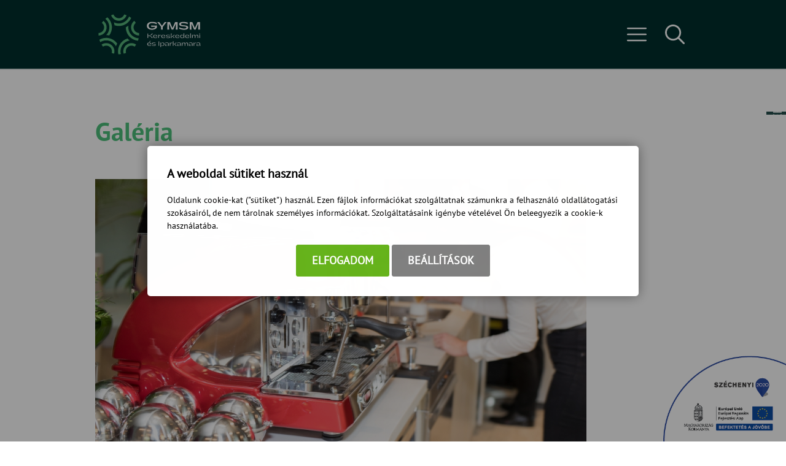

--- FILE ---
content_type: text/html; charset=UTF-8
request_url: https://gymsmkik.hu/gallery/mediaminic/album/80/item/703/noimglist/1
body_size: 10150
content:
<!DOCTYPE html>
<html lang="hu">
    <head>
        
<script>
                window.dataLayer = window.dataLayer || [];
                function gtag() { dataLayer.push(arguments); }
                gtag('consent', 'default', {
                    'ad_user_data': 'denied',
                    'ad_personalization': 'denied',
                    'ad_storage': 'denied',
                    'analytics_storage': 'denied',
                    'wait_for_update': 500
                });
                gtag('consent', 'update', {
                    'ad_user_data': 'denied',
                    'ad_personalization': 'denied',
                    'ad_storage': 'denied',
                    'analytics_storage': 'denied'
                });
                dataLayer.push({'gtm.start': new Date().getTime(), 'event': 'gtm.js'});
            </script>
        <title>
Gy-M-S Megyei Kereskedelmi és Iparkamara
</title>
        <meta http-equiv="content-type" content="text/html; charset=utf-8" />
        <meta http-equiv="content-language" content="hu" />
        <meta http-equiv="expires" content="0" />
        <meta name="robots" content="index,follow" />
        <meta name="language" content="hu" />
        <meta name="page-topic" content="all, alle" />
        <meta name="distribution" content="global" />
        <meta name="revisit-after" content="5 days" />
        <meta name="HandheldFriendly" content="True" />
        <meta name="MobileOptimized" content="320" />
        <meta name="viewport" content="width=device-width, initial-scale=1.0, maximum-scale=1.0" />
        

<meta name="description" content="Győr-Moson-Sopron Megyei Kereskedelmi és Iparkamara tájékoztató oldala. Segítünk vállalkozóvá válásában, külpiacra jutásban. Képzéseket és oktatásokat szervezünk." />
<meta name="author" content="Győr-Moson-Sopron Megyei Kereskedelmi és Iparkamara" />
<meta name="og:title" content="Gy-M-S Megyei Kereskedelmi és Iparkamara" />
<meta property="og:title" content="Gy-M-S Megyei Kereskedelmi és Iparkamara" />
<meta property="og:site_name" content="https://gymsmkik.hu/" />
<meta property="og:description" content="Győr-Moson-Sopron Megyei Kereskedelmi és Iparkamara tájékoztató oldala. Segítünk vállalkozóvá válásában, külpiacra jutásban. Képzéseket és oktatásokat szervezünk." />
<meta property="og:image" content="" />
<meta property="og:image_type" content="" />
<meta property="og:image_width" content="" />
<meta property="og:image_height" content="" />
<meta property="og:type" content="" />
<meta property="og:URL" content="https://gymsmkik.hu/gallery/mediaminic/album/80/item/703/noimglist/1" />
<meta property="og:locale" content="" />
<meta property="og:video" content="" />
<meta property="og:video_type" content="" />
<meta property="og:video_width" content="" />
<meta property="og:video_height" content="" />
<meta name="DCTERMS.title" lang="hu" content="Gy-M-S Megyei Kereskedelmi és Iparkamara" />
<meta name="DCTERMS.description" lang="hu" content="Győr-Moson-Sopron Megyei Kereskedelmi és Iparkamara tájékoztató oldala. Segítünk vállalkozóvá válásában, külpiacra jutásban. Képzéseket és oktatásokat szervezünk." />
<meta name="DCTERMS.language"  content="hu" />
<meta name="DCTERMS.publisher" content="Infoartnet" />
<meta name="DCTERMS.coverage" content="World" />
<meta name="DCTERMS.contributor" content="AWE Pyramid" />
<meta name="DCTERMS.type"  content="Text" />
<meta name="DCTERMS.format"  content="text/html" />
<meta name="geo.region" content="HU" />
<link rel="canonical" href="https://gymsmkik.hu/gallery/mediaminic/album/80/item/703/noimglist/1" /><script type="application/ld+json">{"@context":"https:\/\/www.schema.org","@type":"Organization","name":"Győr-Moson-Sopron Megyei Kereskedelmi és Iparkamara","url":"https:\/\/gymsmkik.hu\/kezdolap","logo":"","image":"","description":"Győr-Moson-Sopron Megyei Kereskedelmi és Iparkamara weboldala. Tájékozódjon rendezvényeinkről, legyen tagunk!","address":{"@type":"PostalAddress","streetAddress":"Szent István út 10\/A.","addressLocality":"Győr","postalCode":"9021","addressCountry":"HU","contactType":"person","email":"kamara@gymskik.hu","telephone":"+36 96 520 200"}}</script>
        <link rel="apple-touch-icon" href="https://gymsmkik.hu/core/templates/gymskik/device-icons/icon-apple.png" />
        <meta name="msapplication-square70x70logo" content="/core/templates/gymskik/device-icons/tiny.png"/>
        <meta name="msapplication-square150x150logo" content="/core/templates/gymskik/device-icons/square.png"/>
        <meta name="msapplication-wide310x150logo" content="/core/templates/gymskik/device-icons/wide.png"/>
        <meta name="msapplication-square310x310logo" content="/core/templates/gymskik/device-icons/large.png"/>
        <link rel="Shortcut Icon" type="image/x-icon" href="https://gymsmkik.hu/core/templates/gymskik/favicon.png?v=1" />
        <link rel="apple-touch-icon" href="https://gymsmkik.hu/core/templates/gymskik/gfx/icon-apple.png" />
                                                        
<link href="https://gymsmkik.hu/core/templates/cache/01a8aa8b40c903190276c0c257e4fc46.css?1766626716" rel="stylesheet" type="text/css" media="screen, print" />


<style type="text/css">
.awe_login_slide {
    position: fixed;
    bottom: 0px;
    background-color: #161616;
    left: 0;
    padding: 10px;
    width: 100%;
    height: auto;
    transform: translateY(100%);
    animation:loginanimation 2s forwards 1s;
    z-index: 99;
}

.part-cookie{
    padding:0;
    margin:0;
    position:static!important;
}
.part-cookie * {
    box-sizing:border-box;
}
.part-cookie a{
    color: #187fc0!important;
    font-weight: 700;
    text-decoration: none;
}
.part-cookie .component-body{
    padding:0;
    margin:0;
}
.awe_cookie{
    position: fixed;
    left:0;
    top:0;
    background-color:rgba(0,0,0,0.4);
    width: 100%;
    height: 100%;
    z-index:1000000;
    display:flex;
    justify-content:center;
    align-items:center;
}

@keyframes cookie-fadein {
    0% {
        opacity:0;
        transform:translatey(120px);
        box-shadow:0 30px 20px rgba(0,0,0,0.4);
    }
    
    100% {
        opacity:1;
        transform:translatey(0);
        box-shadow:0 0 20px rgba(0,0,0,0.4);
    }
}

.awe_cookie_display{
    background-color:#ffffff;
    max-width:800px;
    padding:32px;
    border-radius:5px;
    animation-name:cookie-fadein;
    animation-iteration-count:1;
    animation-duration:1s;
    animation-fill-mode:forwards;
}
.awe_cookie_display_body{
    
}
.awe_cookie_display_body > div{
    
}
.awe_cookie_display_body > div.title{
    margin-bottom:20px;
    font-size:20px;
    font-weight:bold;
    line-height:normal;
    text-align:left;
}
.awe_cookie_display_body > div.description{
    line-height: 1.5em;
    font-size: 14px;
    text-align:left;
    margin-bottom:20px;
}
.awe_cookie_display_body > div.buttons{
    text-align:center;
}
.awe_cookie_display_body > div.buttons .standard_buttons > a,
.awe_cookie_display_body > div.buttons .extra_buttons > a{
    line-height: 30px;
    display: inline-block;
    padding: 10px 25px;
    color: #fff!important;
    margin: 0 2px;
    font-weight:bold;
    font-size:18px;
    border-radius:3px;
    text-transform:uppercase;
}
.awe_cookie_display_body > div.buttons .extra_buttons{
    margin-top:5px;
}
.awe_cookie_display_body > div.buttons .cookie_showparam{
    background-color:grey;
    border: 1px solid grey;
}
.awe_cookie_display_body > div.buttons .cookie_showparam:hover{
    cursor:pointer;
    background-color:#fff;
    color:grey!important;
    transition:0.2s all;
}
.awe_cookie_display_body > div.buttons .cookie_submit{
    background-color:#66b31c;
    border: 1px solid #66b31c;
}
.awe_cookie_display_body > div.buttons .cookie_submit:hover{
    cursor:pointer;
    background-color:#fff;
    color:#66b31c!important;
    transition:0.2s all;
}
.awe_cookie_display_body > div.buttons .cookie_notsubmit{
    background-color:#b70808;
    border: 1px solid #b70808;
}
.awe_cookie_display_body > div.buttons .cookie_notsubmit:hover{
    cursor:pointer;
    background-color:#fff;
    color:#b70808!important;
    transition:0.2s all;
}
/*layer*/
.awe_cookie_layer{
    position: fixed;
    top: 0;
    left: 0;
    height: 100%;
    width: 100%;
    background: rgba(0,0,0,0.7);
    z-index: 1000001;
    display:none;
}
.awe_cookie_layer.show{
    display:block;
}
/*wait*/
.awe_cookie_wait{
    width:64px;
    height:64px;
    background:transparent url(/core/components/com_cookie/gfx/load-white.png) 50% 0 no-repeat;
    position: fixed;
    top: 40%;
    left: 50%;
    z-index: 1000004;
    transform: translate(-50%,-50%);
    display:none;
}
.awe_cookie_wait.show{
    display:block;
    animation: cookiewait 2s infinite linear;
}
@keyframes cookiewait {
    from {
            transform: rotate(0deg);
    }
    to {
            transform: rotate(359deg);
    }
}
/*params*/
.awe_cookie_param{
    position: fixed;
    top: 7% !important;
    left: 50%;
    z-index: 1000003;
    transform: translateX(-50%);
    display:none;
    width:90%;
    max-height:87%;
    max-width:1200px;
    overflow-y:auto;
    height:auto;
    padding: 32px;
    background-color: #fff;
    border-radius: 5px;
    font-size:16px;
    color:#646464;
}
.awe_cookie_param *{
    font-size:16px;
}
.awe_cookie_param::after{
    content:"";
    display:block;
    float:none;
    clear:both;
}
.awe_cookie_param.show{
    display:block;
}
.awe_cookie_param > input{
    display:none;
}
.awe_cookie_param > div.awe_cookie_param_close{
    position: absolute;
    width: 36px;
    height: 36px;
    border: 2px solid #fff;
    border-radius: 21px;
    right: 5px;
    top: 5px;
    background: grey url(/core/components/com_cookie/gfx/close_feher.png) 50% 50% no-repeat;
    background-size: 20px;
}
.awe_cookie_param > div.awe_cookie_param_close:hover{
    background-color:#187fc0;
    cursor:pointer;
}
.awe_cookie_param > div.param_tab_titles{
    width:25%;
    float:left;
}
.awe_cookie_param > div.param_tab_forms{
    width:75%;
    float:left;
}
.awe_cookie_param > div.param_tab_save{
    width:75%;
    float:left;
}
.awe_cookie_param .param_tab_forms > div{
    display:none;
}
.awe_cookie_param #button_awe_cookie:checked ~ .param_tab_forms #form_awe_cookie,
.awe_cookie_param #button_head_cookie:checked ~ .param_tab_forms #form_head_cookie,
.awe_cookie_param #button_body_before_cookie:checked ~ .param_tab_forms #form_body_before_cookie,
.awe_cookie_param #button_body_after_cookie:checked ~ .param_tab_forms #form_body_after_cookie,
.awe_cookie_param #button_cookie_docs:checked ~ .param_tab_forms #form_cookie_docs{
    display:block;
}
.awe_cookie_param #button_awe_cookie:checked ~ .param_tab_titles #label_awe_cookie span.text,
.awe_cookie_param #button_head_cookie:checked ~ .param_tab_titles #label_head_cookie span.text,
.awe_cookie_param #button_body_before_cookie:checked ~ .param_tab_titles #label_body_before_cookie span.text,
.awe_cookie_param #button_body_after_cookie:checked ~ .param_tab_titles #label_body_after_cookie span.text,
.awe_cookie_param #button_cookie_docs:checked ~ .param_tab_titles #label_cookie_docs span.text{
    color:#187fc0;
    font-weight:bold;
}
.awe_cookie_param .param_tab_titles > div{
    margin:6px 0;
    line-height:40px;
    height:40px;
}
.awe_cookie_param .param_tab_titles label{
    font-size:16px;
    user-select:none;
    line-height: 40px;
    height:40px;
    display: block;
    float:none;
    position:relative;
    width:auto;
}
.awe_cookie_param .param_tab_titles label span{
    cursor:pointer;
    display:block;
    float:left;
    line-height:40px;
}
.awe_cookie_param .param_tab_titles label span:hover{
    cursor:pointer;
}
.awe_cookie_param .param_tab_titles label span.icon{
    width:32px;
    height:32px;
    display:block;
    margin-right:10px;
}
.awe_cookie_param .param_tab_titles #label_awe_cookie span.icon{
    background:transparent url(/core/components/com_cookie/gfx/vezer.png) 50% 0 no-repeat;
    background-size:auto 32px;
}
.awe_cookie_param #button_awe_cookie:checked ~ .param_tab_titles #label_awe_cookie span.icon{
    background:transparent url(/core/components/com_cookie/gfx/vezer_kek.png) 50% 0 no-repeat;
    background-size:auto 32px;
}
.awe_cookie_param .param_tab_titles #label_head_cookie span.icon{
    background:transparent url(/core/components/com_cookie/gfx/futo.png) 50% 0 no-repeat;
    background-size:auto 32px;
}
.awe_cookie_param #button_head_cookie:checked ~ .param_tab_titles #label_head_cookie span.icon{
    background:transparent url(/core/components/com_cookie/gfx/futo_kek.png) 50% 0 no-repeat;
    background-size:auto 32px;
}
.awe_cookie_param .param_tab_titles #label_body_before_cookie span.icon{
    background:transparent url(/core/components/com_cookie/gfx/lo.png) 50% 0 no-repeat;
    background-size:auto 32px;
}
.awe_cookie_param #button_body_before_cookie:checked ~ .param_tab_titles #label_body_before_cookie span.icon{
    background:transparent url(/core/components/com_cookie/gfx/lo_kek.png) 50% 0 no-repeat;
    background-size:auto 32px;
}
.awe_cookie_param .param_tab_titles #label_body_after_cookie span.icon{
    background:transparent url(/core/components/com_cookie/gfx/bastya.png) 50% 0 no-repeat;
    background-size:auto 32px;
}
.awe_cookie_param #button_body_after_cookie:checked ~ .param_tab_titles #label_body_after_cookie span.icon{
    background:transparent url(/core/components/com_cookie/gfx/bastya_kek.png) 50% 0 no-repeat;
    background-size:auto 32px;
}
.awe_cookie_param .param_tab_titles #label_cookie_docs span.icon{
    background:transparent url(/core/components/com_cookie/gfx/documentum.png) 50% 0 no-repeat;
    background-size:auto 32px;
}
.awe_cookie_param #button_cookie_docs:checked ~ .param_tab_titles #label_cookie_docs span.icon{
    background:transparent url(/core/components/com_cookie/gfx/documentum_kek.png) 50% 0 no-repeat;
    background-size:auto 32px;
}
.awe_cookie_param .param_tab_forms div{
    position:relative;
    font-size:16px;
    line-height:1.5em;
    color:#646464;
}
.awe_cookie_param .param_tab_forms .param_check_wrap {
    margin-top:20px;
    padding-top:10px;
    border-top:solid 1px #f0f0f0;
}
.awe_cookie_param .param_tab_forms .param_convnote,
.awe_cookie_param .param_tab_forms .param_convnote2 {
    padding-top:10px;
}
.awe_cookie_param .param_tab_forms h2{
    padding:0 0 10px 0;
    margin:0;
    color: black;
    font-size: 20px;
    line-height: normal;
    font-weight: bold;
}
.awe_cookie_param .param_tab_forms p{
    padding:0 0 10px 0;
    font-size:16px;
    line-height:1.5em;
    color:#646464;
}
.awe_cookie_param .param_tab_forms #form_cookie_docs a{
    display:table;
    text-decoration:underline!important;
    margin-bottom:5px;
}
.awe_cookie_param .param_tab_forms #form_cookie_docs a:hover{
    text-decoration:none;
    color: #f7a521 !important;
}
.awe_cookie_param .param_tab_forms .param_check{
    position:relative;
    padding-top:10px;
}
.awe_cookie_param .param_tab_forms .param_check label{
    display:block;
    height:29px;
    line-height:29px;
    float: none;
    background: transparent!important;
}
.awe_cookie_param .param_tab_forms .param_check label > div{
    height:29px;
    position:absolute;
    left:0;
}
.awe_cookie_param .param_tab_forms .param_check input{
    display:none;
}
.awe_cookie_param .param_tab_forms .param_check .param_check_on > span:hover,
.awe_cookie_param .param_tab_forms .param_check .param_check_off > span:hover{
    cursor:pointer;
}
.awe_cookie_param .param_tab_forms .param_check .param_check_on > span,
.awe_cookie_param .param_tab_forms .param_check .param_check_off > span{
    height:29px;
    line-height:29px;
    display:block;
    float:left;
}
.awe_cookie_param .param_tab_forms .param_check .check_on,
.awe_cookie_param .param_tab_forms .param_check .check_off{
    width:64px;
    height:29px;
}
.awe_cookie_param .param_tab_forms .param_check .check_on{
    background:transparent url(/core/components/com_cookie/gfx/option_on.png) 50% 0 no-repeat;
}
.awe_cookie_param .param_tab_forms .param_check .check_off{
    background:transparent url(/core/components/com_cookie/gfx/option_off.png) 50% 0 no-repeat;
}
.awe_cookie_param .param_tab_forms .param_check .param_check_on .check_on{
    opacity:0;
    transition:0.2s all;
}
.awe_cookie_param .param_tab_forms .param_check .param_check_on .check_on_title{
    opacity:0;
    user-select:none;
}
.awe_cookie_param .param_tab_forms .param_check input:checked ~ label .param_check_on .check_on{
    opacity:1;
    transition:0.5s all;
}
.awe_cookie_param .param_tab_forms .param_check input:checked ~ label .param_check_on .check_on_title{
    opacity:1;
}
.awe_cookie_param .param_tab_forms .param_check .param_check_off .check_off{
    opacity:1;
    transition:0.5s all;
}
.awe_cookie_param .param_tab_forms .param_check .param_check_off .check_off_title{
    opacity:1;
    user-select:none;
}
.awe_cookie_param .param_tab_forms .param_check input:checked ~ label > .param_check_off .check_off{
    opacity:0;
    transition:0.2s all;
}
.awe_cookie_param .param_tab_forms .param_check input:checked ~ label > .param_check_off .check_off_title{
    opacity:0;
}
.awe_cookie_param .param_tab_forms .param_check .check_on_title{
    color:#66b31c;
    margin-left:5px;
    font-weight:bold;
}
.awe_cookie_param .param_tab_forms .param_check .check_off_title{
    color:#d93f22;
    margin-left:5px;
    font-weight:bold;
}

/* mentés */
.awe_cookie_param > .param_tab_save{
    margin-bottom:20px;
}
.awe_cookie_param > .param_tab_save .awe_cookie_param_save{
    line-height: 30px;
    display: inline-block;
    font-size:18px;
    text-transform:uppercase;
    padding: 10px 25px;
    border-radius:3px;
    background-color: #66b31c;
    border: 1px solid #66b31c;
    color: #fff!important;
    margin: 0 2px;
    font-weight: bold;
}
.awe_cookie_param > .param_tab_save .awe_cookie_param_save:hover{
    cursor:pointer;
    background-color:#fff;
    color:#66b31c!important;
    transition:0.2s all;
}
/* footer cookie */
.awe_cookie_footer{
    background-color: #161616;
    padding: 10px;
    width: 100%;
    height: auto;
    position:relative;
    z-index:1;
}
.awe_cookie_footer_display{
    width:100%;
    max-width:1200px;
    margin:0 auto;
    display: table;
    border-collapse: separate;
    border-spacing: 10px 0px;
}
.awe_cookie_footer_display_body{
    display:table;
    margin:0 auto;
}
.awe_cookie_footer_display_body > div{
    float:left;
}
.awe_cookie_footer_display_body::after{
    content:"";
    display:block;
    float:none;
    clear:both;
}
.awe_cookie_footer_display_body .title{
    color:#fff;
    font-size: 14px;
    font-weight: bold;
    line-height: normal;
    text-align: left;
    line-height:30px;
}
.awe_cookie_footer_display_body .buttons{
    margin-left:10px;
    line-height:0;
}
.awe_cookie_footer_display_body .buttons > a{
    line-height: 30px;
    display: inline-block;
    color: #187fc0;
    margin: 0 2px;
    font-weight: bold;
    color: #187fc0;
    font-size: 14px;
    text-decoration: underline;
}
.awe_cookie_footer_display_body .buttons > a:hover{
    text-decoration:none;
    color: #f7a521;
}
@media only screen and (max-width: 979px){
    .awe_cookie_param{
    }
    
    .awe_cookie_display {
        max-width:none;
        width:80%;
    }

    .awe_cookie_param > div.awe_cookie_param_close{
        width: 28px;
        height: 28px;
        border-radius: 14px;
        right: 5px;
        top: 5px;
        background-size: 12px;
    }
    .awe_cookie_param > div.param_tab_titles {
        width:100%;
        border-bottom: 1px solid grey;
        margin-bottom: 20px;
    }
    .awe_cookie_param > div.param_tab_titles::after {
        content:"";
        display:block;
        float:none;
        clear:both;
    }
    .awe_cookie_param > div.param_tab_titles > div{
        float:left;
    }
    .awe_cookie_param > div.param_tab_titles.param_tab_count_5 > div{
        width:20%;
    }
    .awe_cookie_param > div.param_tab_titles.param_tab_count_4 > div{
        width:25%;
    }
    .awe_cookie_param > div.param_tab_titles.param_tab_count_3 > div{
        width:33.33%;
    }
    .awe_cookie_param > div.param_tab_titles.param_tab_count_2 > div{
        width:50%;
    }
    .awe_cookie_param .param_tab_titles label{
        position:relative;
    }
    .awe_cookie_param > div.param_tab_titles label span.text{
        display:none;
    }
    .awe_cookie_param > div.param_tab_forms{
        width: 100%;
    }
    .awe_cookie_param .param_tab_titles label span.icon{
        margin-right:0;
        position:absolute;
        left:50%;
        transform: translateX(-50%);
    }
    .awe_cookie_display_body {
        display: block;
    }
    .awe_cookie_display_body > div.title{
        display:block;
        width:100%;
    }
    .awe_cookie_display_body > div.description{
        display:block;
        width:100%;
        margin-top:15px;
    }
    .awe_cookie_display_body > div.buttons{
        display:block;
        width:100%;
        margin-top:15px;
        text-align:left;
    }
    
    .awe_cookie_param .param_tab_forms .param_check_wrap {
        max-height:200px;
    }
}

@media only screen and (max-width:479px) {
    .awe_cookie_display {
        width:90%;
        padding:20px;
    }
    
    .awe_cookie_param {
        padding:10px;
    }
    
    .awe_cookie_param .param_tab_forms div,
    .awe_cookie_param .param_tab_forms p {
        font-size:12px;
        margin-bottom:0;
    }
    
    .awe_cookie_param .param_tab_forms div > br {
        display:none;
    }
    
    .awe_cookie_param > .param_tab_save .awe_cookie_param_save {
        padding-left:15px;
        padding-right:15px;
        padding-top:5px;
        padding-bottom:5px;
        font-size:12px;
    }
    
    .awe_cookie_param > .param_tab_save {
        margin-bottom:10px;
    }

    .awe_cookie_display_body > div.buttons .standard_buttons > a,
    .awe_cookie_display_body > div.buttons .extra_buttons > a{
        display:block;
        margin-top:5px;
        text-align:center;
    }
    
    .awe_cookie_param .param_tab_forms .param_check_wrap {
        margin-top:10px;
    }
    
}
</style>
                                                        

<script src="https://gymsmkik.hu/core/templates/cache/e8f8f206e86685403c0269de2e05219c.js?1766625559"></script>

            </head>

        
    
    <body class="sub com_gallery hu_HU delay">        

        
        <header>
            <div class="container">
                <div class="logo-wrap">
                    <h2>                    <a href="/">GyMSKIK</a>
                    </h2>                </div>
                <div id="console-wrap">
                    <div class="menu-wrap">
                        
<!-- KOMPONENS: com_showmenu / indexTask -->
<div class="portlet-content box part-showmenu"><h2 class="component-heading">Főmenü</h2>
<div class="component-body">
<ul class='nav c186'>
<li  class="nopic " ><a href="/"  class="" >Kezdőlap</a>
</li>
<li  class="nopic " ><a href="https://gymsmkik.hu/tokeprogram"  class="" >Demján program</a>
</li>
<li  class="nopic  parent" ><a href="javascript:void(0);"  class="" >Rólunk</a>
<ul>
<li  class="nopic " ><a href="https://gymsmkik.hu/kuldetes"  class="" >Küldetésünk</a>
</li>
<li  class="nopic " ><a href="https://gymsmkik.hu/kamara-elnoksege"  class="" >Elnökség</a>
</li>
<li  class="nopic " ><a href="https://gymsmkik.hu/kuldottgyules"  class="" >Küldöttgyűlés</a>
</li>
<li  class="nopic " ><a href="https://gymsmkik.hu/orszagos-kuldottek"  class="" >Országos küldöttek</a>
</li>
<li  class="nopic " ><a href="https://gymsmkik.hu/bizottsagok"  class="" >Bizottságok</a>
</li>
<li  class="nopic " ><a href="https://gymsmkik.hu/onkentes-tagok"  class="" >Önkéntes tagok </a>
</li>
<li  class="nopic " ><a href="https://gymsmkik.hu/vedjegyprogram-tagok"  class="" >Védjegyprogram tagok</a>
</li>
<li  class="nopic " ><a href="https://gymsmkik.hu/klub"  class="" >Klubok</a>
</li>
</ul>
</li>
<li  class="nopic  notitle" ><a href="https://gymsmkik.hu/rendezvenyek"  class="" >Rendezvények</a>
</li>
<li  class="nopic  notitle" ><a href="https://gymsmkik.hu/hirek"  class="" >Hírek</a>
</li>
<li  class="nopic " ><a href="https://gymsmkik.hu/tagozatok-menu"  class="" >Tagozatok</a>
</li>
<li  class="nopic  parent" ><a href="javascript:void(0);"  class="" >Dokumentumtár</a>
<ul>
<li  class="nopic " ><a href="https://gymsmkik.hu/kozerdeku-adatok"  class="" >Közérdekű adatok</a>
</li>
<li  class="nopic " ><a href="https://gymsmkik.hu/letoltheto-dokumentumsablonok"  class="" >Letölthető dokumentumsablonok</a>
</li>
<li  class="nopic " ><a href="https://gymsmkik.hu/felnottkepzes-szakkepzes"  class="" >Felnőttképzés, szakképzés</a>
</li>
<li  class="nopic " ><a href="https://gymsmkik.hu/tajekoztato-anyagok-vallalkozoknak"  class="" >Tájékoztató anyagok vállalkozóknak</a>
</li>
<li  class="nopic " ><a href="https://gymsmkik.hu/adatvedelem-adatkezeles"  class="" >Adatvédelem, adatkezelés</a>
</li>
</ul>
</li>
<li  class="nopic " ><a href="https://gymsmkik.hu/elerhetosegek"  class="" >Elérhetőségek</a>
</li>
</ul>
</div></div>
<!-- KOMPONENS VEGE: com_showmenu / indexTask -->

<!-- KOMPONENS: com_showsubmenu / indexTask -->
<div class="portlet-content box part-showsubmenu">
<div class="component-body">
</div></div>
<!-- KOMPONENS VEGE: com_showsubmenu / indexTask -->

                    </div>
                    <div class="search-wrap">
                        
<!-- KOMPONENS: com_search / indexTask -->
<div class="portlet-content box part-search"><h2 class="component-heading">Keresés</h2>
<div class="component-body">
<script type="text/javascript">
    
    $(document).ready(function() {
        $(".part-search .search input[type=submit]").on("click", function(e) {
            e.preventDefault();
            if (typeof window['ga'] === 'function') {
                ga('send', 'pageview', $(this).parent().parent().find("#keywords").val());
            }
            
            $(this).parent().parent().parent().find("form.search").attr("action", $(this).parent().parent().parent().find("form.search").attr("action") + "/index?kw=" + encodeURI($(this).parent().parent().find("#keywords").val()));
            $(this).parent().parent().parent().find("form.search").trigger("submit");
        })
    });
    
</script>

<form method="post" action="https://gymsmkik.hu/search/result/" class="search">
    <input type="hidden" name="com" value="248" /> 
        <input type="text" name="keywords" id="keywords" value="" title="keresés..." />
        <input type="submit" value="Keresés" class="submitbtn" /> 
</form></div></div>
<!-- KOMPONENS VEGE: com_search / indexTask -->

                    </div>
                </div>
            </div>
        </header>

        <div id="slider-wrap">
                                </div>
        <div class="menu-wrap menu-sub">
            <div class="container">
                
<!-- KOMPONENS: com_showsubmenu / indexTask -->
<div class="portlet-content box part-showsubmenu">
<div class="component-body">
</div></div>
<!-- KOMPONENS VEGE: com_showsubmenu / indexTask -->

            </div>
        </div>

        <div id="systemmessage">
            <div class="container systemmessage">
                            </div>
        </div>
      
                
        <div class="container content">
            <div class="in">
                                
                                
                
<!-- KOMPONENS: com_gallery / mediaminicTask -->
<div class="portlet-content box part-gallery"><h1 class="component-heading">Galéria</h1>
<div class="component-body">

<div id="popup-image" style="padding: 0; margin: 0; overflow: hidden;"> <!-- proba width: 800px; overflow: hidden; -->
  <div style="width: 800px;"><img style="max-width: 100%;" src="https://gymsmkik.hu/files/gallery/2020-44/IPARKAMARA KÁVÉZÓ NYITÓ-6.jpg" alt="" width="" height="" /></div>  <div id="image-details-box" style="position: absolute;">
    <h3></h3>
    <span class="togger closed" style="position: absolute;">kinyit</span>
    <div id="image-details" style="display: none;">  
       
<ul class="content-links"><li><a href="https://gymsmkik.hu/megnyilt-a-cafe-857-a-kamara-uzleti-kavezoja" target="_blank">Megnyílt a Café'857 a kamara üzleti kávézója</a></li></ul>     </div>
  </div>
</div>

</div></div>
<!-- KOMPONENS VEGE: com_gallery / mediaminicTask -->

                                
<!-- KOMPONENS: com_gallery_minic / indexTask -->
<!-- KOMPONENS VEGE: com_gallery_minic / indexTask -->

            </div>
        </div>
        
                
        <footer>
            <div class="upper">
                <div class="container">
                    <div class="footer-block">
                        
<!-- KOMPONENS: com_user / indexTask -->
<div class="portlet-content box part-user"><h2 class="component-heading">Impresszum</h2>
<div class="component-body">
<div class="com-content"><p><a href="/impresszum" target="_blank" rel="noopener"><strong>Győr-Moson-Sopron Vármegyei Kereskedelmi és Iparkamara</strong></a><br /><a href="/impresszum" target="_blank" rel="noopener"> 9022 Győr, Szent István út 10/A.</a></p>
<p><a href="/impresszum" target="_blank" rel="noopener">Adószám: 18529186-2-08</a><br /><a href="/impresszum" target="_blank" rel="noopener">Tel: +36 96 520-200</a><br /><a href="/impresszum" target="_blank" rel="noopener">Fax: +36 96 520-291</a></p>
<p><a href="https://www.facebook.com/gymsmkik/" target="_blank" rel="noopener"><img title="Facebook" src="/images/ikon/facebook-logo.png" alt="Facebook" width="24" height="24" /></a>     <span class="emlclk html"><span>kamara##kukac##gymsmkik.hu</span><img title="Email" src="/images/ikon/email.png" alt="" width="24" height="24" /></span>     <a href="https://www.instagram.com/gymskik/"><img title="Instagram" src="/images/ikon/InstaLogoWhite24x24.png" alt="Instagram" width="24" height="24" /></a></p></div></div></div>
<!-- KOMPONENS VEGE: com_user / indexTask -->

                    </div>
                    <div class="footer-block">
                        
<!-- KOMPONENS: com_showmenu / indexTask -->
<div class="portlet-content box part-showmenu"><h2 class="component-heading">Gyorslinkek</h2>
<div class="component-body">
<ul class='nav c188'>
<li  class="nopic " ><a href="https://gymsmkik.hu/elerhetosegek"  class="" >Kapcsolat</a>
</li>
<li  class="nopic " ><a href="https://gymsmkik.hu/adatvedelmi-szabalyzatok"  class="" >Adatvédelem</a>
</li>
<li  class="nopic " ><a href="https://gymsmkik.hu/bekeltetotestulet"  class="" >Békéltető Testület</a>
</li>
<li  class="nopic " ><a href="https://gymsmkik.hu/etterem"  class="" >Kamarai Étterem</a>
</li>
<li  class="nopic " ><a href="https://gymsmkik.hu/hirlevel-archivum"  class="" >Hírlevél archívum</a>
</li>
<li  class="nopic " ><a href="#" onclick="javascript: window.open('https://gymsmkik.hu/technika',null,'status=1,toolbar=1,menubar=1,location=1,directories=1,scrollbars=1')" class="" >Technika</a>
</li>
</ul>
</div></div>
<!-- KOMPONENS VEGE: com_showmenu / indexTask -->

                    </div>
                    <div class="footer-block">
                        
<!-- KOMPONENS: com_showmenu / indexTask -->
<div class="portlet-content box part-showmenu"><h2 class="component-heading">Társszervezetek</h2>
<div class="component-body">
<ul class='nav c189'>
<li  class="nopic " ><a href="https://mkik.hu/" target="_blank" class="" >MKIK</a>
</li>
<li  class="nopic " ><a href="https://uni.sze.hu/kezdolap" target="_blank" class="" >Széchenyi István Egyetem</a>
</li>
<li  class="nopic " ><a href="http://gyoriszc.hu/" target="_blank" class="" >Győri Szakképzési Centrum</a>
</li>
<li  class="nopic " ><a href="https://www.nav.gov.hu/" target="_blank" class="" >Nemzeti Adó- és Vámhivatal</a>
</li>
<li  class="nopic " ><a href="https://gymsmkik.hu/professio-klaszter"  class="" >Professio Klaszter</a>
</li>
</ul>
</div></div>
<!-- KOMPONENS VEGE: com_showmenu / indexTask -->

                    </div>
                    <div class="footer-block">
                        
<!-- KOMPONENS: com_showmenu / indexTask -->
<div class="portlet-content box part-showmenu"><h2 class="component-heading">Alapítványok</h2>
<div class="component-body">
<ul class='nav c190'>
<li  class="nopic " ><a href="https://ipartortenet.hu/hu/" target="_blank" class="" >Győri Ipartörténeti Alapítvány</a>
</li>
<li  class="nopic " ><a href="http://www.gyoribevasarloutcak.hu/gyori-bevasarlo-utcak-alapitvany.html" target="_blank" class="" >Győri Bevásárló Utcák Alapítvány</a>
</li>
</ul>
</div></div>
<!-- KOMPONENS VEGE: com_showmenu / indexTask -->

                    </div>
                    <div class="clear"></div>
                </div>
            </div>
            <div class="lower">
                <div class="container">
                    <div class="lower-half">
                                            </div>
                    <div class="lower-half">
                        <div id="copyright-address" class="vcard">
                            <span class="fn">Infoartnet Kft.</span>
                            <span class="adr">
                                <span class="postal-code">9023</span>
                                <span class="locality">Győr</span>
                                <span class="street-address">Szabolcska u. 2-4.</span>
                            </span>
                            <span class="tel">+36 96 415-799</span>
                            <span id="email-address" class="emlclk email">info##kukac##infoartnet.hu</span>
                            <a href="https://plus.google.com/116952366961140018328?rel=author" style="display: none;">Google</a>
                        </div>
                        <div class="infoartnet"><a href="http://www.infoartnet.hu/" title="Portál készítő: Infoartnet Kft." target="_blank">Weblap készítés: Infoartnet Kft.</a></div>
                                            </div>
                </div>
            </div>
        </footer>
        
                <div id="side">
            
<!-- KOMPONENS: com_minicalendar / indexTask -->
<div class="portlet-content box part-minicalendar"><h2 class="component-heading">Kamarai rendezvények</h2>
<div class="component-body">
<script type="text/javascript">
    function loadCalendar(currDate){
        $.post("https://gymsmkik.hu/minicalendar/aindex/nohtml/1/", {'currentDate' : currDate }, function(jsonData) {
            $("#miniCalendarDays").html(jsonData.data);
            $('body').trigger('content_reload');
            $(document).trigger('loadcal');
        });
    }
    
    
</script>


            
<div id="miniCalendarDays"></div>




<script type="text/javascript">
    loadCalendar('2026-01-21');
</script>
<div class="clear"></div></div></div>
<!-- KOMPONENS VEGE: com_minicalendar / indexTask -->

        </div>
                
        <div id="cloud">
            
<!-- KOMPONENS: com_showmenu / indexTask -->
<div class="portlet-content box part-showmenu"><h2 class="component-heading">Hír kategóriák</h2>
<div class="component-body">
<ul class='nav c212'>
<li  class="nopic " ><a href="https://gymsmkik.hu/vallalkozo-leszek-2"  class="" >Vállalkozó leszek</a>
</li>
<li  class="nopic " ><a href="https://gymsmkik.hu/vallalkozo-vagyok-2"  class="" >Vállalkozó vagyok</a>
</li>
<li  class="nopic " ><a href="https://gymsmkik.hu/kulfoldi-piac-1"  class="" >Külföldi piac</a>
</li>
<li  class="nopic " ><a href="https://gymsmkik.hu/szakkepzes-1"  class="" >Szakképzés</a>
</li>
<li  class="nopic " ><a href="https://gymsmkik.hu/mesterkepzes-1"  class="" >Mesterképzés</a>
</li>
<li  class="nopic " ><a href="https://gymsmkik.hu/kamarai-tantargy-1"  class="" >Kamarai tantárgy</a>
</li>
<li  class="nopic " ><a href="https://gymsmkik.hu/projektek-1"  class="" >Projektek</a>
</li>
<li  class="nopic " ><a href="https://gymsmkik.hu/ipari-tagozat-1"  class="" >Ipari tagozat</a>
</li>
<li  class="nopic " ><a href="https://gymsmkik.hu/kereskedelmi-tagozat-3"  class="" >Kereskedelmi tagozat</a>
</li>
<li  class="nopic " ><a href="https://gymsmkik.hu/szolgaltatasi-tagozat-3"  class="" >Szolgáltatási tagozat</a>
</li>
<li  class="nopic " ><a href="https://gymsmkik.hu/kezmuipari-tagozat-1"  class="" >Kézműipari tagozat</a>
</li>
<li  class="nopic " ><a href="https://gymsmkik.hu/gyori-terseg-2"  class="" >Győri térség</a>
</li>
<li  class="nopic " ><a href="https://gymsmkik.hu/mosonmagyarovari-terseg-2"  class="" >Mosonmagyaróvári térség</a>
</li>
<li  class="nopic " ><a href="https://gymsmkik.hu/ferto-rabakozi-terseg-2"  class="" >Fertő-Rábaközi térség</a>
</li>
<li  class="nopic " ><a href="#"  class="" >Kamarai KKV Klub</a>
</li>
<li  class="nopic " ><a href="#"  class="" >Kamarai Szalon</a>
</li>
<li  class="nopic " ><a href="#"  class="" >Kamarai HR Klub</a>
</li>
<li  class="nopic " ><a href="#"  class="" >PLATO Program</a>
</li>
<li  class="nopic " ><a href="#"  class="" >Vagyonvédelmi Vezetői Klub</a>
</li>
<li  class="nopic " ><a href="#"  class="" >Kamarai Jövedéki és Dohányklub</a>
</li>
<li  class="nopic " ><a href="#"  class="" >Kamarai Társasház Kezelői Klub</a>
</li>
<li  class="nopic " ><a href="#"  class="" >Kamarai Társasház Kezelői Klub</a>
</li>
<li  class="nopic " ><a href="#"  class="" >Női Vállalkozói Klub</a>
</li>
<li  class="nopic " ><a href="#"  class="" >Könyvelői Klub</a>
</li>
</ul>
</div></div>
<!-- KOMPONENS VEGE: com_showmenu / indexTask -->

<!-- KOMPONENS: com_showmenu / indexTask -->
<div class="portlet-content box part-showmenu"><h2 class="component-heading">Témakörök</h2>
<div class="component-body">
<ul class='nav c213'>
<li  class="nopic " ><a href="https://gymsmkik.hu/gazdasag"  class="" >Gazdaság</a>
</li>
<li  class="nopic " ><a href="https://gymsmkik.hu/vallalkozas-1"  class="" >Vállalkozás</a>
</li>
<li  class="nopic " ><a href="https://gymsmkik.hu/szolgaltatas"  class="" >Szolgáltatás</a>
</li>
<li  class="nopic " ><a href="https://gymsmkik.hu/piac"  class="" >Piac</a>
</li>
<li  class="nopic " ><a href="https://gymsmkik.hu/penzugy"  class="" >Pénzügy</a>
</li>
<li  class="nopic " ><a href="https://gymsmkik.hu/informatika"  class="" >Informatika</a>
</li>
<li  class="nopic " ><a href="https://gymsmkik.hu/fejlesztes"  class="" >Fejlesztés</a>
</li>
<li  class="nopic " ><a href="https://gymsmkik.hu/palyazat"  class="" >Pályázat</a>
</li>
<li  class="nopic " ><a href="https://gymsmkik.hu/foglalkoztatas"  class="" >Foglalkoztatás</a>
</li>
<li  class="nopic " ><a href="https://gymsmkik.hu/labelview/list/id/m/173"  class="" >Oktatás</a>
</li>
</ul>
</div></div>
<!-- KOMPONENS VEGE: com_showmenu / indexTask -->

            <div id="cloud-close"></div>
        </div>
        
        <div id="szechenyi">
<!-- KOMPONENS: com_user / indexTask -->
<div class="portlet-content box part-user">
<div class="component-body">
<div class="com-content"><p><a href="/korszeru-modern-lett-a-kamara-szekhaza" target="_blank" rel="noopener"><img title="szechenyi.png" src="/images/szechenyi.png" alt="szechenyi.png" width="319" height="224" /></a></p></div></div></div>
<!-- KOMPONENS VEGE: com_user / indexTask -->

</div>
        
        <div id="goTop"></div>

        <div id="awe_cookie">
            
<!-- KOMPONENS: com_cookie / indexTask -->
<div class="portlet-content box part-cookie">
<div class="component-body">
<!--awe_cookie css-->
<!--awe_cookie css VÉGE -->
<!--awe_cookie js-->
<script>
$(function() {
    if ($('.awe_login_slide').length>0){
        $('.awe_login_slide').aweLoginHandler({});
    }
    if ($('.awe_cookie').length>0){
        $('.awe_cookie').aweCookieHandler({});
    }
    else if ($('.awe_cookie_footer').length>0){
        $('.awe_cookie_footer').aweCookieHandler({});
    }
});

(function( $ ){
    $.fn.aweCookieHandler = function(options) {

        $('.cookie_submit',this).click(function(){
            var exdays=$(this).closest(".awe_cookie_settings").data("cookie_validday");
            AWE_setCookie("COOKIE_AWE_COOKIE","Y",exdays);
            AWE_setCookie("COOKIE_HEAD_COOKIE","Y",exdays);
            AWE_setCookie("COOKIE_BODY_BEFORE_COOKIE","Y",exdays);
            AWE_setCookie("COOKIE_BODY_AFTER_COOKIE","Y",exdays);
                        location.reload();
            return false;
        });
        $('.cookie_notsubmit',this).click(function(){
            var notaccepturl=$(this).closest(".awe_cookie_settings").data("notaccepturl");
            AWE_deleteCookie("COOKIE_AWE_COOKIE");
            AWE_deleteCookie("COOKIE_HEAD_COOKIE");
            AWE_deleteCookie("COOKIE_BODY_BEFORE_COOKIE");
            AWE_deleteCookie("COOKIE_BODY_AFTER_COOKIE");
                        window.location.href = notaccepturl;
            return false;
        });

        var this_=this;
        var layer_=$(this).siblings('.awe_cookie_layer');
        var wait_=$(this).siblings('.awe_cookie_wait');
        var param_=null;

        $(window).resize(function(event){if ($(param_).is(":visible")) set_param_position(true);});
        $(window).scroll(function(event){if ($(param_).is(":visible")) set_param_position();});

        $('.cookie_showparam',this).click(function(){
            $(layer_).addClass("show");
            if (param_==null){
                $(wait_).addClass("show");
                $.post("https://gymsmkik.hu/cookie/param/nohtml/1/",{},function(data){
                    $(wait_).removeClass("show");
                    var ret = JSON.parse(data);
                    if (ret.kod==1){
                        $(ret.html).addClass("show").insertAfter(this_);
                        param_=(this_).siblings('.awe_cookie_param');
                        param_settings();
                        $('body').trigger("cookie_settings_rendered");
                    }
                    
                });
            }
            else{
                setTimeout(function(){$(param_).addClass("show");set_param_position(true);}, 150);
            }
            return false;
        });

        function param_settings(){
            $('.awe_cookie_param_close',param_).click(function(){
                $(layer_).removeClass("show");
                $(param_).removeClass("show");
                return false;
            });
            set_param_position(true);
            $('.awe_cookie_param_save',param_).click(function(){
                var awe_cookie=$('#check_awe_cookie',param_);
                var notaccepturl=$(this).closest(".awe_cookie_settings").data("notaccepturl");
                if (!$(awe_cookie).is(":checked")){
                    AWE_deleteCookie("COOKIE_AWE_COOKIE");
                    AWE_deleteCookie("COOKIE_HEAD_COOKIE");
                    AWE_deleteCookie("COOKIE_BODY_BEFORE_COOKIE");
                    AWE_deleteCookie("COOKIE_BODY_AFTER_COOKIE");
                                        window.location.href = notaccepturl;
                }
                else{
                    var i,checks=$('.param_check input',param_);
                    var exdays=$(this).closest(".awe_cookie_settings").data("cookie_validday");
                    for (i=0;i<checks.length;i++){
                        AWE_setCookie("COOKIE_"+$(checks[i]).data("name").toUpperCase(),($(checks[i]).is(":checked")?"Y":"N"),exdays);
                    }
                    location.reload();
                }
                return false;
            });
        }
        function set_param_positionX(obj,init){
            /* horizontálisan css-ből igazítva, vertikálisan pedig javascript-ből! */
            if (init==null) init=false;
            // a böngésző ablak belső magasságából és a modalis ablak magasságából meghatározzuk azt a pozíciót amivel középre kerül vertikálisan
            var top=Math.round( ($(window).innerHeight()-$(obj).outerHeight()) / 2 );
            // ha a meghatározott pozíció kisebb mint 20, fixen 20 legyen
            if (top<20) top=20;
            // ha a modális ablak nagyobb mint a böngésző belső magassága, akkor csak egyszer állítunk top pozíciót (init=true)
            // ha a modáis ablak kisebb mint a böngésző belső magassága, akkor mindig középen tartjuk
            if ( ($(obj).outerHeight() + 20) < $(window).innerHeight() || init) $(obj).css("top",$(document).scrollTop() + top+"px");
        }
        var param_init_top;
        function set_param_position(init){
            if (init==null) init=false;
            var top,param_height=$(param_).outerHeight()+20;
            if ( param_height < $(window).innerHeight()){
                top=Math.round( ($(window).innerHeight()-$(param_).outerHeight()) / 2 );
                if (top<20) top=20;
                $(param_).css("top",$(document).scrollTop() + top+"px");
            }
            else{
                if (param_height + $(document).scrollTop() > $(document).height())
                    top=$(document).height() - param_height;
                else
                    top=$(document).scrollTop() + 20;
                if (init){
                    param_init_top=top;
                }
                else {
                    if (top > param_init_top)
                        top=$(document).scrollTop() - ($(param_).outerHeight() - $(window).innerHeight()) -20;
                }
                $(param_).css("top",top+"px");
            }
            
        }

        function AWE_setCookie(c_name, value, exdays){
            if (exdays==null)
                exdays=0;
            if (exdays==0)
                value=null;
            var exdate = new Date();
            exdate.setDate(exdate.getDate() + exdays);
            var c_value = escape(value) + "; expires=" + exdate.toUTCString()+"; path=/";
            document.cookie = c_name + "=" + c_value;
        }

        function AWE_deleteCookie(c_name){
            AWE_setCookie(c_name);
        }

        function AWE_getCookie(c_name)
        {
            var i, x, y, ca = document.cookie.split(";");
            for (i = 0; i < ca.length; i++)
            {
                x = ca[i].substr(0, ca[i].indexOf("="));
                y = ca[i].substr(ca[i].indexOf("=") + 1);
                x = x.replace(/^\s+|\s+$/g,"");
                if (x == c_name){
                    return unescape(y);
                }
            }
            return null;
        }
}
})( jQuery );

(function( $ ){
    $.fn.aweLoginHandler = function(options) {
        $('.login_slide_close',this).click(function(){
            var exdays=5;
            AWE_setCookie("COOKIE_LOGIN_SLIDE_CLOSED","Y",exdays);
            $(this).closest(".awe_login_slide").slideToggle();
            return false;
        });
        
        function AWE_setCookie(c_name, value, exdays){
            if (exdays==null)
                exdays=0;
            if (exdays==0)
                value=null;
            var exdate = new Date();
            exdate.setDate(exdate.getDate() + exdays);
            var c_value = escape(value) + "; expires=" + exdate.toUTCString()+"; path=/";
            document.cookie = c_name + "=" + c_value;
        }
    }
})( jQuery );

</script>
<!--awe_cookie js VÉGE -->
<div class="awe_cookie_layer"></div><div class="awe_cookie_wait"></div><div class="awe_cookie awe_cookie_settings" data-cookie_validday="30" data-notaccepturl="https://google.com"><div class="awe_cookie_display"><div class="awe_cookie_display_body"><div class="title">A weboldal sütiket használ</div><div class="description">Oldalunk cookie-kat ("sütiket") használ. Ezen fájlok információkat szolgáltatnak számunkra a felhasználó oldallátogatási szokásairól, de nem tárolnak személyes információkat. Szolgáltatásaink igénybe vételével Ön beleegyezik a cookie-k használatába.</div><div class="buttons"><div class="standard_buttons"><a class="cookie_submit" href="#">Elfogadom</a><a class="cookie_showparam" href="#">Beállítások</a></div></div></div></div></div>
<script>
    
    $('body').on('cookie_settings_rendered',function(){
    
        let cchk=true;
        let cdb=0;
        $('.part-cookie .convcook').each(function(){
            if (!$(this).is(':checked')) {
                cchk=false;
            }
            cdb++;
        });

        if (cdb>0 && cchk==false) {
            $('.part-cookie .allcookiecheck').attr('checked',false);
        }    

        $('.part-cookie').on('change','.allcookiecheck',function(){
            if ($(this).is(':checked')){
                console.log('checked');
                $('.part-cookie .convcook').each(function(){ $(this).attr('checked',true); });

            }else{
                console.log('notchecked');
                $('.part-cookie .convcook').each(function(){ $(this).attr('checked',false); });
            }
        });

    });
</script>


</div></div>
<!-- KOMPONENS VEGE: com_cookie / indexTask -->

        </div>

        <!-- Admin panel --->

        <div id="admin-panel">
            <div class="container">
                            </div>
        </div>


        <div class="google"></div>



    </body>
</html>
<!-- AWE Portal Engine - gymsmkik.hu - Generation time 0.1506 sec, memory: 10.5333 MB -->


--- FILE ---
content_type: text/css
request_url: https://gymsmkik.hu/core/templates/cache/01a8aa8b40c903190276c0c257e4fc46.css?1766626716
body_size: 12483
content:

/*file:css_reset.css*/
*{margin:0;padding:0;border:0;box-sizing:border-box;background:transparent;font-size:16px;line-height:1.6}img{max-width:100%;height:auto}a:active,a:focus{-moz-outline-style:none;-moz-focus-inner-border:0;outline:none;outline-style:none}.clearfix:after{content:'.';display:block;height:0;clear:both;visibility:hidden}table{border-collapse:collapse}hr{display:block;clear:both;border:none}ul,ol{list-style-position:inside;list-style-type:none;list-style-image:none}
/*file:jquery-ui.css*/
.ui-helper-hidden{display:none}.ui-helper-hidden-accessible{position:absolute !important;clip:rect(1px 1px 1px 1px);clip:rect(1px,1px,1px,1px)}.ui-helper-reset{margin:0;padding:0;border:0;outline:0;line-height:1.3;text-decoration:none;font-size:100%;list-style:none}.ui-helper-clearfix:before,.ui-helper-clearfix:after{content:"";display:table}.ui-helper-clearfix:after{clear:both}.ui-helper-clearfix{zoom:1}.ui-helper-zfix{width:100%;height:100%;top:0;left:0;position:absolute;opacity:0;filter:Alpha(Opacity=0)}.ui-state-disabled{cursor:default !important}.ui-icon{display:block;text-indent:-99999px;overflow:hidden;background-repeat:no-repeat}.ui-widget-overlay{position:absolute;top:0;left:0;width:100%;height:100%}.ui-widget{font-family:Arial,sans-serif;font-size:12px}.ui-widget .ui-widget{font-size:1em}.ui-widget input,.ui-widget select,.ui-widget textarea,.ui-widget button{font-family:Arial,sans-serif;font-size:1em}.ui-widget-content{border:1px solid #eeeeee;background:#ffffff url("../gymskik/gfx/ui/ui-bg_flat_75_ffffff_40x100.png") 50% 50% repeat-x;color:#111111}.ui-widget-content a{color:#111111}.ui-widget-header{border:1px solid #00302E;background:#00302E url("../gymskik/gfx/ui/ui-bg_highlight-soft_15_006633_1x100.png") 50% 50% repeat-x;color:#ffffff;font-weight:bold}.ui-widget-header a{color:#ffffff}.ui-state-default,.ui-widget-content .ui-state-default,.ui-widget-header .ui-state-default{border:1px solid #d8dcdf;background:#eeeeee url("../gymskik/gfx/ui/ui-bg_highlight-hard_100_eeeeee_1x100.png") 50% 50% repeat-x;font-weight:bold;color:#111111}.ui-state-default a,.ui-state-default a:link,.ui-state-default a:visited{color:#111111;text-decoration:none}.ui-state-hover,.ui-widget-content .ui-state-hover,.ui-widget-header .ui-state-hover,.ui-state-focus,.ui-widget-content .ui-state-focus,.ui-widget-header .ui-state-focus{border:1px solid #cdd5da;background:#f6f6f6 url("../gymskik/gfx/ui/ui-bg_highlight-hard_100_f6f6f6_1x100.png") 50% 50% repeat-x;font-weight:bold;color:#111111}.ui-state-hover a,.ui-state-hover a:hover{color:#111111;text-decoration:none}.ui-state-active,.ui-widget-content .ui-state-active,.ui-widget-header .ui-state-active{border:1px solid #eeeeee;background:#ffffff url("../gymskik/gfx/ui/ui-bg_flat_65_ffffff_40x100.png") 50% 50% repeat-x;font-weight:bold;color:#00302E}.ui-state-active a,.ui-state-active a:link,.ui-state-active a:visited{color:#00302E;text-decoration:none}.ui-widget:active{outline:none}.ui-state-highlight,.ui-widget-content .ui-state-highlight,.ui-widget-header .ui-state-highlight{border:1px solid #000000;background:#00302E url("../gymskik/gfx/ui/ui-bg_glass_55_006633_1x400.png") 50% 50% repeat-x;color:#ffffff}.ui-state-highlight a,.ui-widget-content .ui-state-highlight a,.ui-widget-header .ui-state-highlight a{color:#ffffff}.ui-state-error,.ui-widget-content .ui-state-error,.ui-widget-header .ui-state-error{border:1px solid #cc0000;background:#f3d8d8 url("../gymskik/gfx/ui/ui-bg_diagonals-thick_75_f3d8d8_40x40.png") 50% 50% repeat;color:#2e2e2e}.ui-state-error a,.ui-widget-content .ui-state-error a,.ui-widget-header .ui-state-error a{color:#2e2e2e}.ui-state-error-text,.ui-widget-content .ui-state-error-text,.ui-widget-header .ui-state-error-text{color:#2e2e2e}.ui-priority-primary,.ui-widget-content .ui-priority-primary,.ui-widget-header .ui-priority-primary{font-weight:bold}.ui-priority-secondary,.ui-widget-content .ui-priority-secondary,.ui-widget-header .ui-priority-secondary{opacity:.7;filter:Alpha(Opacity=70);font-weight:normal}.ui-state-disabled,.ui-widget-content .ui-state-disabled,.ui-widget-header .ui-state-disabled{opacity:.35;filter:Alpha(Opacity=35);background-image:none}.ui-icon{width:16px;height:16px;background-image:url("../gymskik/gfx/ui/ui-icons_cc0000_256x240.png")}.ui-widget-content .ui-icon{background-image:url("../gymskik/gfx/ui/ui-icons_cc0000_256x240.png")}.ui-widget-header .ui-icon{background-image:url("../gymskik/gfx/ui/ui-icons_ffffff_256x240.png")}.ui-state-default .ui-icon{background-image:url("../gymskik/gfx/ui/ui-icons_cc0000_256x240.png")}.ui-state-hover .ui-icon,.ui-state-focus .ui-icon{background-image:url("../gymskik/gfx/ui/ui-icons_cc0000_256x240.png")}.ui-state-active .ui-icon{background-image:url("../gymskik/gfx/ui/ui-icons_cc0000_256x240.png")}.ui-state-highlight .ui-icon{background-image:url("../gymskik/gfx/ui/ui-icons_ffffff_256x240.png")}.ui-state-error .ui-icon,.ui-state-error-text .ui-icon{background-image:url("../gymskik/gfx/ui/ui-icons_cc0000_256x240.png")}.ui-icon-carat-1-n{background-position:0 0}.ui-icon-carat-1-ne{background-position:-16px 0}.ui-icon-carat-1-e{background-position:-32px 0}.ui-icon-carat-1-se{background-position:-48px 0}.ui-icon-carat-1-s{background-position:-64px 0}.ui-icon-carat-1-sw{background-position:-80px 0}.ui-icon-carat-1-w{background-position:-96px 0}.ui-icon-carat-1-nw{background-position:-112px 0}.ui-icon-carat-2-n-s{background-position:-128px 0}.ui-icon-carat-2-e-w{background-position:-144px 0}.ui-icon-triangle-1-n{background-position:0 -16px}.ui-icon-triangle-1-ne{background-position:-16px -16px}.ui-icon-triangle-1-e{background-position:-32px -16px}.ui-icon-triangle-1-se{background-position:-48px -16px}.ui-icon-triangle-1-s{background-position:-64px -16px}.ui-icon-triangle-1-sw{background-position:-80px -16px}.ui-icon-triangle-1-w{background-position:-96px -16px}.ui-icon-triangle-1-nw{background-position:-112px -16px}.ui-icon-triangle-2-n-s{background-position:-128px -16px}.ui-icon-triangle-2-e-w{background-position:-144px -16px}.ui-icon-arrow-1-n{background-position:0 -32px}.ui-icon-arrow-1-ne{background-position:-16px -32px}.ui-icon-arrow-1-e{background-position:-32px -32px}.ui-icon-arrow-1-se{background-position:-48px -32px}.ui-icon-arrow-1-s{background-position:-64px -32px}.ui-icon-arrow-1-sw{background-position:-80px -32px}.ui-icon-arrow-1-w{background-position:-96px -32px}.ui-icon-arrow-1-nw{background-position:-112px -32px}.ui-icon-arrow-2-n-s{background-position:-128px -32px}.ui-icon-arrow-2-ne-sw{background-position:-144px -32px}.ui-icon-arrow-2-e-w{background-position:-160px -32px}.ui-icon-arrow-2-se-nw{background-position:-176px -32px}.ui-icon-arrowstop-1-n{background-position:-192px -32px}.ui-icon-arrowstop-1-e{background-position:-208px -32px}.ui-icon-arrowstop-1-s{background-position:-224px -32px}.ui-icon-arrowstop-1-w{background-position:-240px -32px}.ui-icon-arrowthick-1-n{background-position:0 -48px}.ui-icon-arrowthick-1-ne{background-position:-16px -48px}.ui-icon-arrowthick-1-e{background-position:-32px -48px}.ui-icon-arrowthick-1-se{background-position:-48px -48px}.ui-icon-arrowthick-1-s{background-position:-64px -48px}.ui-icon-arrowthick-1-sw{background-position:-80px -48px}.ui-icon-arrowthick-1-w{background-position:-96px -48px}.ui-icon-arrowthick-1-nw{background-position:-112px -48px}.ui-icon-arrowthick-2-n-s{background-position:-128px -48px}.ui-icon-arrowthick-2-ne-sw{background-position:-144px -48px}.ui-icon-arrowthick-2-e-w{background-position:-160px -48px}.ui-icon-arrowthick-2-se-nw{background-position:-176px -48px}.ui-icon-arrowthickstop-1-n{background-position:-192px -48px}.ui-icon-arrowthickstop-1-e{background-position:-208px -48px}.ui-icon-arrowthickstop-1-s{background-position:-224px -48px}.ui-icon-arrowthickstop-1-w{background-position:-240px -48px}.ui-icon-arrowreturnthick-1-w{background-position:0 -64px}.ui-icon-arrowreturnthick-1-n{background-position:-16px -64px}.ui-icon-arrowreturnthick-1-e{background-position:-32px -64px}.ui-icon-arrowreturnthick-1-s{background-position:-48px -64px}.ui-icon-arrowreturn-1-w{background-position:-64px -64px}.ui-icon-arrowreturn-1-n{background-position:-80px -64px}.ui-icon-arrowreturn-1-e{background-position:-96px -64px}.ui-icon-arrowreturn-1-s{background-position:-112px -64px}.ui-icon-arrowrefresh-1-w{background-position:-128px -64px}.ui-icon-arrowrefresh-1-n{background-position:-144px -64px}.ui-icon-arrowrefresh-1-e{background-position:-160px -64px}.ui-icon-arrowrefresh-1-s{background-position:-176px -64px}.ui-icon-arrow-4{background-position:0 -80px}.ui-icon-arrow-4-diag{background-position:-16px -80px}.ui-icon-extlink{background-position:-32px -80px}.ui-icon-newwin{background-position:-48px -80px}.ui-icon-refresh{background-position:-64px -80px}.ui-icon-shuffle{background-position:-80px -80px}.ui-icon-transfer-e-w{background-position:-96px -80px}.ui-icon-transferthick-e-w{background-position:-112px -80px}.ui-icon-folder-collapsed{background-position:0 -96px}.ui-icon-folder-open{background-position:-16px -96px}.ui-icon-document{background-position:-32px -96px}.ui-icon-document-b{background-position:-48px -96px}.ui-icon-note{background-position:-64px -96px}.ui-icon-mail-closed{background-position:-80px -96px}.ui-icon-mail-open{background-position:-96px -96px}.ui-icon-suitcase{background-position:-112px -96px}.ui-icon-comment{background-position:-128px -96px}.ui-icon-person{background-position:-144px -96px}.ui-icon-print{background-position:-160px -96px}.ui-icon-trash{background-position:-176px -96px}.ui-icon-locked{background-position:-192px -96px}.ui-icon-unlocked{background-position:-208px -96px}.ui-icon-bookmark{background-position:-224px -96px}.ui-icon-tag{background-position:-240px -96px}.ui-icon-home{background-position:0 -112px}.ui-icon-flag{background-position:-16px -112px}.ui-icon-calendar{background-position:-32px -112px}.ui-icon-cart{background-position:-48px -112px}.ui-icon-pencil{background-position:-64px -112px}.ui-icon-clock{background-position:-80px -112px}.ui-icon-disk{background-position:-96px -112px}.ui-icon-calculator{background-position:-112px -112px}.ui-icon-zoomin{background-position:-128px -112px}.ui-icon-zoomout{background-position:-144px -112px}.ui-icon-search{background-position:-160px -112px}.ui-icon-wrench{background-position:-176px -112px}.ui-icon-gear{background-position:-192px -112px}.ui-icon-heart{background-position:-208px -112px}.ui-icon-star{background-position:-224px -112px}.ui-icon-link{background-position:-240px -112px}.ui-icon-cancel{background-position:0 -128px}.ui-icon-plus{background-position:-16px -128px}.ui-icon-plusthick{background-position:-32px -128px}.ui-icon-minus{background-position:-48px -128px}.ui-icon-minusthick{background-position:-64px -128px}.ui-icon-close{background-position:-80px -128px}.ui-icon-closethick{background-position:-96px -128px}.ui-icon-key{background-position:-112px -128px}.ui-icon-lightbulb{background-position:-128px -128px}.ui-icon-scissors{background-position:-144px -128px}.ui-icon-clipboard{background-position:-160px -128px}.ui-icon-copy{background-position:-176px -128px}.ui-icon-contact{background-position:-192px -128px}.ui-icon-image{background-position:-208px -128px}.ui-icon-video{background-position:-224px -128px}.ui-icon-script{background-position:-240px -128px}.ui-icon-alert{background-position:0 -144px}.ui-icon-info{background-position:-16px -144px}.ui-icon-notice{background-position:-32px -144px}.ui-icon-help{background-position:-48px -144px}.ui-icon-check{background-position:-64px -144px}.ui-icon-bullet{background-position:-80px -144px}.ui-icon-radio-off{background-position:-96px -144px}.ui-icon-radio-on{background-position:-112px -144px}.ui-icon-pin-w{background-position:-128px -144px}.ui-icon-pin-s{background-position:-144px -144px}.ui-icon-play{background-position:0 -160px}.ui-icon-pause{background-position:-16px -160px}.ui-icon-seek-next{background-position:-32px -160px}.ui-icon-seek-prev{background-position:-48px -160px}.ui-icon-seek-end{background-position:-64px -160px}.ui-icon-seek-start{background-position:-80px -160px}.ui-icon-seek-first{background-position:-80px -160px}.ui-icon-stop{background-position:-96px -160px}.ui-icon-eject{background-position:-112px -160px}.ui-icon-volume-off{background-position:-128px -160px}.ui-icon-volume-on{background-position:-144px -160px}.ui-icon-power{background-position:0 -176px}.ui-icon-signal-diag{background-position:-16px -176px}.ui-icon-signal{background-position:-32px -176px}.ui-icon-battery-0{background-position:-48px -176px}.ui-icon-battery-1{background-position:-64px -176px}.ui-icon-battery-2{background-position:-80px -176px}.ui-icon-battery-3{background-position:-96px -176px}.ui-icon-circle-plus{background-position:0 -192px}.ui-icon-circle-minus{background-position:-16px -192px}.ui-icon-circle-close{background-position:-32px -192px}.ui-icon-circle-triangle-e{background-position:-48px -192px}.ui-icon-circle-triangle-s{background-position:-64px -192px}.ui-icon-circle-triangle-w{background-position:-80px -192px}.ui-icon-circle-triangle-n{background-position:-96px -192px}.ui-icon-circle-arrow-e{background-position:-112px -192px}.ui-icon-circle-arrow-s{background-position:-128px -192px}.ui-icon-circle-arrow-w{background-position:-144px -192px}.ui-icon-circle-arrow-n{background-position:-160px -192px}.ui-icon-circle-zoomin{background-position:-176px -192px}.ui-icon-circle-zoomout{background-position:-192px -192px}.ui-icon-circle-check{background-position:-208px -192px}.ui-icon-circlesmall-plus{background-position:0 -208px}.ui-icon-circlesmall-minus{background-position:-16px -208px}.ui-icon-circlesmall-close{background-position:-32px -208px}.ui-icon-squaresmall-plus{background-position:-48px -208px}.ui-icon-squaresmall-minus{background-position:-64px -208px}.ui-icon-squaresmall-close{background-position:-80px -208px}.ui-icon-grip-dotted-vertical{background-position:0 -224px}.ui-icon-grip-dotted-horizontal{background-position:-16px -224px}.ui-icon-grip-solid-vertical{background-position:-32px -224px}.ui-icon-grip-solid-horizontal{background-position:-48px -224px}.ui-icon-gripsmall-diagonal-se{background-position:-64px -224px}.ui-icon-grip-diagonal-se{background-position:-80px -224px}.ui-corner-all,.ui-corner-top,.ui-corner-left,.ui-corner-tl{-moz-border-radius-topleft:6px;-webkit-border-top-left-radius:6px;-khtml-border-top-left-radius:6px;border-top-left-radius:6px}.ui-corner-all,.ui-corner-top,.ui-corner-right,.ui-corner-tr{-moz-border-radius-topright:6px;-webkit-border-top-right-radius:6px;-khtml-border-top-right-radius:6px;border-top-right-radius:6px}.ui-corner-all,.ui-corner-bottom,.ui-corner-left,.ui-corner-bl{-moz-border-radius-bottomleft:6px;-webkit-border-bottom-left-radius:6px;-khtml-border-bottom-left-radius:6px;border-bottom-left-radius:6px}.ui-corner-all,.ui-corner-bottom,.ui-corner-right,.ui-corner-br{-moz-border-radius-bottomright:6px;-webkit-border-bottom-right-radius:6px;-khtml-border-bottom-right-radius:6px;border-bottom-right-radius:6px}.ui-widget-overlay{background:#a6a6a6 url("../gymskik/gfx/ui/ui-bg_dots-small_65_a6a6a6_2x2.png") 50% 50% repeat;opacity:.40;filter:Alpha(Opacity=40)}.ui-widget-shadow{margin:-8px 0 0 -8px;padding:8px;background:#333333 url("../gymskik/gfx/ui/ui-bg_flat_0_333333_40x100.png") 50% 50% repeat-x;opacity:.10;filter:Alpha(Opacity=10);-moz-border-radius:8px;-khtml-border-radius:8px;-webkit-border-radius:8px;border-radius:8px}.ui-resizable{position:relative}.ui-resizable-handle{position:absolute;font-size:0.1px;z-index:99999;display:block}.ui-resizable-disabled .ui-resizable-handle,.ui-resizable-autohide .ui-resizable-handle{display:none}.ui-resizable-n{cursor:n-resize;height:7px;width:100%;top:-5px;left:0}.ui-resizable-s{cursor:s-resize;height:7px;width:100%;bottom:-5px;left:0}.ui-resizable-e{cursor:e-resize;width:7px;right:-5px;top:0;height:100%}.ui-resizable-w{cursor:w-resize;width:7px;left:-5px;top:0;height:100%}.ui-resizable-se{cursor:se-resize;width:12px;height:12px;right:1px;bottom:1px}.ui-resizable-sw{cursor:sw-resize;width:9px;height:9px;left:-5px;bottom:-5px}.ui-resizable-nw{cursor:nw-resize;width:9px;height:9px;left:-5px;top:-5px}.ui-resizable-ne{cursor:ne-resize;width:9px;height:9px;right:-5px;top:-5px}.ui-selectable-helper{position:absolute;z-index:100;border:1px dotted black}.ui-accordion{width:100%}.ui-accordion .ui-accordion-header{cursor:pointer;position:relative;margin-top:1px;zoom:1}.ui-accordion .ui-accordion-li-fix{display:inline}.ui-accordion .ui-accordion-header-active{border-bottom:0 !important}.ui-accordion .ui-accordion-header a{display:block;font-size:1em;padding:.5em .5em .5em .7em}.ui-accordion-icons .ui-accordion-header a{padding-left:2.2em}.ui-accordion .ui-accordion-header .ui-icon{position:absolute;left:.5em;top:50%;margin-top:-8px}.ui-accordion .ui-accordion-content{padding:1em 2.2em;border-top:0;margin-top:-2px;position:relative;top:1px;margin-bottom:2px;overflow:auto;display:none;zoom:1}.ui-accordion .ui-accordion-content-active{display:block}.ui-autocomplete{position:absolute;cursor:default}* html .ui-autocomplete{width:1px}.ui-menu{list-style:none;padding:2px;margin:0;display:block;float:left}.ui-menu .ui-menu{margin-top:-3px}.ui-menu .ui-menu-item{margin:0;padding:0;zoom:1;float:left;clear:left;width:100%}.ui-menu .ui-menu-item a{text-decoration:none;display:block;padding:.2em .4em;line-height:1.5;zoom:1}.ui-menu .ui-menu-item a.ui-state-hover,.ui-menu .ui-menu-item a.ui-state-active{font-weight:normal;margin:-1px}.ui-button{display:inline-block;position:relative;padding:0;margin-right:.1em;text-decoration:none !important;cursor:pointer;text-align:center;zoom:1;overflow:hidden;*overflow:visible}.ui-button-icon-only{width:2.2em}button.ui-button-icon-only{width:2.4em}.ui-button-icons-only{width:3.4em}button.ui-button-icons-only{width:3.7em}.ui-button .ui-button-text{display:block;line-height:1.4}.ui-button-text-only .ui-button-text{padding:.4em 1em}.ui-button-icon-only .ui-button-text,.ui-button-icons-only .ui-button-text{padding:.4em;text-indent:-9999999px}.ui-button-text-icon-primary .ui-button-text,.ui-button-text-icons .ui-button-text{padding:.4em 1em .4em 2.1em}.ui-button-text-icon-secondary .ui-button-text,.ui-button-text-icons .ui-button-text{padding:.4em 2.1em .4em 1em}.ui-button-text-icons .ui-button-text{padding-left:2.1em;padding-right:2.1em}input.ui-button{padding:.4em 1em}.ui-button-icon-only .ui-icon,.ui-button-text-icon-primary .ui-icon,.ui-button-text-icon-secondary .ui-icon,.ui-button-text-icons .ui-icon,.ui-button-icons-only .ui-icon{position:absolute;top:50%;margin-top:-8px}.ui-button-icon-only .ui-icon{left:50%;margin-left:-8px}.ui-button-text-icon-primary .ui-button-icon-primary,.ui-button-text-icons .ui-button-icon-primary,.ui-button-icons-only .ui-button-icon-primary{left:.5em}.ui-button-text-icon-secondary .ui-button-icon-secondary,.ui-button-text-icons .ui-button-icon-secondary,.ui-button-icons-only .ui-button-icon-secondary{right:.5em}.ui-button-text-icons .ui-button-icon-secondary,.ui-button-icons-only .ui-button-icon-secondary{right:.5em}.ui-buttonset{margin-right:7px}.ui-buttonset .ui-button{margin-left:0;margin-right:-.3em}button.ui-button::-moz-focus-inner{border:0;padding:0}.ui-dialog{position:absolute;padding:.2em;width:300px;overflow:hidden}.ui-dialog .ui-dialog-titlebar{padding:.4em 1em;position:relative}.ui-dialog .ui-dialog-title{float:left;margin:.1em 16px .1em 0}.ui-dialog .ui-dialog-titlebar-close{position:absolute;right:.3em;top:50%;width:19px;margin:-10px 0 0 0;padding:1px;height:18px}.ui-dialog .ui-dialog-titlebar-close span{display:block;margin:1px}.ui-dialog .ui-dialog-titlebar-close:hover,.ui-dialog .ui-dialog-titlebar-close:focus{padding:0}.ui-dialog .ui-dialog-content{position:relative;border:0;padding:.5em 1em;background:none;overflow:auto;zoom:1}.ui-dialog .ui-dialog-buttonpane{text-align:left;border-width:1px 0 0 0;background-image:none;margin:.5em 0 0 0;padding:.3em 1em .5em .4em}.ui-dialog .ui-dialog-buttonpane .ui-dialog-buttonset{float:right}.ui-dialog .ui-dialog-buttonpane button{margin:.5em .4em .5em 0;cursor:pointer}.ui-dialog .ui-resizable-se{width:14px;height:14px;right:3px;bottom:3px}.ui-draggable .ui-dialog-titlebar{cursor:move}.ui-slider{position:relative;text-align:left}.ui-slider .ui-slider-handle{position:absolute;z-index:2;width:1.2em;height:1.2em;cursor:default}.ui-slider .ui-slider-range{position:absolute;z-index:1;font-size:.7em;display:block;border:0;background-position:0 0}.ui-slider-horizontal{height:.8em}.ui-slider-horizontal .ui-slider-handle{top:-.3em;margin-left:-.6em}.ui-slider-horizontal .ui-slider-range{top:0;height:100%}.ui-slider-horizontal .ui-slider-range-min{left:0}.ui-slider-horizontal .ui-slider-range-max{right:0}.ui-slider-vertical{width:.8em;height:100px}.ui-slider-vertical .ui-slider-handle{left:-.3em;margin-left:0;margin-bottom:-.6em}.ui-slider-vertical .ui-slider-range{left:0;width:100%}.ui-slider-vertical .ui-slider-range-min{bottom:0}.ui-slider-vertical .ui-slider-range-max{top:0}.ui-tabs{position:relative;padding:.2em;zoom:1}.ui-tabs .ui-tabs-nav{margin:0;padding:.2em .2em 0}.ui-tabs .ui-tabs-nav li{list-style:none;float:left;position:relative;top:1px;margin:0 .2em 1px 0;border-bottom:0 !important;padding:0;white-space:nowrap}.ui-tabs .ui-tabs-nav li a{float:left;padding:.5em 1em;text-decoration:none}.ui-tabs .ui-tabs-nav li.ui-tabs-selected{margin-bottom:0;padding-bottom:1px}.ui-tabs .ui-tabs-nav li.ui-tabs-selected a,.ui-tabs .ui-tabs-nav li.ui-state-disabled a,.ui-tabs .ui-tabs-nav li.ui-state-processing a{cursor:text}.ui-tabs .ui-tabs-nav li a,.ui-tabs.ui-tabs-collapsible .ui-tabs-nav li.ui-tabs-selected a{cursor:pointer}.ui-tabs .ui-tabs-panel{display:block;border-width:0;padding:1em 1.4em;background:none}.ui-tabs .ui-tabs-hide{display:none !important}.ui-datepicker{padding:.2em .2em 0;display:none}.ui-datepicker input[type="text"],.ui-datepicker select{padding:0;border:0;box-shadow:none}.ui-datepicker select{color:#ffffff;background-color:#00302E}.ui-datepicker .ui-datepicker-header{position:relative;padding:.3em 0}.ui-datepicker .ui-datepicker-prev,.ui-datepicker .ui-datepicker-next{position:absolute;top:2px;width:1.8em;height:1.8em}.ui-datepicker .ui-datepicker-prev-hover,.ui-datepicker .ui-datepicker-next-hover{top:1px}.ui-datepicker .ui-datepicker-prev{left:2px}.ui-datepicker .ui-datepicker-next{right:2px}.ui-datepicker .ui-datepicker-prev-hover{left:1px}.ui-datepicker .ui-datepicker-next-hover{right:1px}.ui-datepicker .ui-datepicker-prev span,.ui-datepicker .ui-datepicker-next span{display:block;position:absolute;left:50%;margin-left:-8px;top:50%;margin-top:-8px}.ui-datepicker .ui-datepicker-title{margin:0 2.3em;line-height:1.8em;text-align:center}.ui-datepicker .ui-datepicker-title select{font-size:1em;margin:1px 0}.ui-datepicker select.ui-datepicker-month-year{width:100%}.ui-datepicker select.ui-datepicker-month,.ui-datepicker select.ui-datepicker-year{width:49%}.ui-datepicker table{width:100%;font-size:.9em;border-collapse:collapse;margin:0 0 .4em}.ui-datepicker th{padding:.7em .3em;text-align:center;font-weight:bold;border:0}.ui-datepicker td{border:0;padding:1px}.ui-datepicker td span,.ui-datepicker td a{display:block;padding:.2em;text-align:right;text-decoration:none}.ui-datepicker .ui-datepicker-buttonpane{background-image:none;margin:.7em 0 0 0;padding:0 .2em;border-left:0;border-right:0;border-bottom:0}.ui-datepicker .ui-datepicker-buttonpane button{float:right;margin:.5em .2em .4em;cursor:pointer;padding:.2em .6em .3em .6em;width:auto;overflow:visible}.ui-datepicker .ui-datepicker-buttonpane button.ui-datepicker-current{float:left}.ui-datepicker.ui-datepicker-multi{width:auto}.ui-datepicker-multi .ui-datepicker-group{float:left}.ui-datepicker-multi .ui-datepicker-group table{width:95%;margin:0 auto .4em}.ui-datepicker-multi-2 .ui-datepicker-group{width:50%}.ui-datepicker-multi-3 .ui-datepicker-group{width:33.3%}.ui-datepicker-multi-4 .ui-datepicker-group{width:25%}.ui-datepicker-multi .ui-datepicker-group-last .ui-datepicker-header{border-left-width:0}.ui-datepicker-multi .ui-datepicker-group-middle .ui-datepicker-header{border-left-width:0}.ui-datepicker-multi .ui-datepicker-buttonpane{clear:left}.ui-datepicker-row-break{clear:both;width:100%;font-size:0em}.ui-datepicker-rtl{direction:rtl}.ui-datepicker-rtl .ui-datepicker-prev{right:2px;left:auto}.ui-datepicker-rtl .ui-datepicker-next{left:2px;right:auto}.ui-datepicker-rtl .ui-datepicker-prev:hover{right:1px;left:auto}.ui-datepicker-rtl .ui-datepicker-next:hover{left:1px;right:auto}.ui-datepicker-rtl .ui-datepicker-buttonpane{clear:right}.ui-datepicker-rtl .ui-datepicker-buttonpane button{float:left}.ui-datepicker-rtl .ui-datepicker-buttonpane button.ui-datepicker-current{float:right}.ui-datepicker-rtl .ui-datepicker-group{float:right}.ui-datepicker-rtl .ui-datepicker-group-last .ui-datepicker-header{border-right-width:0;border-left-width:1px}.ui-datepicker-rtl .ui-datepicker-group-middle .ui-datepicker-header{border-right-width:0;border-left-width:1px}.ui-datepicker-cover{display:none;display:block;position:absolute;z-index:-1;filter:mask();top:-4px;left:-4px;width:200px;height:200px}.ui-progressbar{height:2em;text-align:left;overflow:hidden}.ui-progressbar .ui-progressbar-value{margin:-1px;height:100%}
/*file:fonts.css*/
@font-face{font-family:'PTSansNarrowBold';src:url("../gymskik/fonts/PTSansNarrowBold.eot");src:url("../gymskik/fonts/PTSansNarrowBold.eot") format('embedded-opentype'),url("../gymskik/fonts/PTSansNarrowBold.woff2") format('woff2'),url("../gymskik/fonts/PTSansNarrowBold.woff") format('woff'),url("../gymskik/fonts/PTSansNarrowBold.ttf") format('truetype'),url("../gymskik/fonts/PTSansNarrowBold.svg#PTSansNarrowBold") format('svg')}@font-face{font-family:'PTSansNarrow';src:url("../gymskik/fonts/PTSansNarrow.eot");src:url("../gymskik/fonts/PTSansNarrow.eot") format('embedded-opentype'),url("../gymskik/fonts/PTSansNarrow.woff2") format('woff2'),url("../gymskik/fonts/PTSansNarrow.woff") format('woff'),url("../gymskik/fonts/PTSansNarrow.ttf") format('truetype'),url("../gymskik/fonts/PTSansNarrow.svg#PTSansNarrow") format('svg')}@font-face{font-family:'PTSansBold';src:url("../gymskik/fonts/PTSansBold.eot");src:url("../gymskik/fonts/PTSansBold.eot") format('embedded-opentype'),url("../gymskik/fonts/PTSansBold.woff2") format('woff2'),url("../gymskik/fonts/PTSansBold.woff") format('woff'),url("../gymskik/fonts/PTSansBold.ttf") format('truetype'),url("../gymskik/fonts/PTSansBold.svg#PTSansBold") format('svg')}@font-face{font-family:'PTSansRegular';src:url("../gymskik/fonts/PTSansRegular.eot");src:url("../gymskik/fonts/PTSansRegular.eot") format('embedded-opentype'),url("../gymskik/fonts/PTSansRegular.woff2") format('woff2'),url("../gymskik/fonts/PTSansRegular.woff") format('woff'),url("../gymskik/fonts/PTSansRegular.ttf") format('truetype'),url("../gymskik/fonts/PTSansRegular.svg#PTSansRegular") format('svg')}
/*file:common.css*/
input[type=text],input[type=email],input[type=password],select,textarea{width:100%;padding:5px 10px;display:block;border:solid 1px #c0c0c0;background-color:#ffffff;resize:none}select{padding:10px;display:block;border:solid 1px #b9dce7;box-shadow:0 5px 5px rgba(0,0,0,0.1) inset;outline:none;background-color:#ffffff}input[type=submit],input[type=button],.part-user.apart a,a.btn,.next-btn a,.readmore a,a.read-more,.logout a,a.reglink,.part-newsbox_with_image .item > a,.history-back a,div.part-organog div.history-back > a,div.part-idealist .btns a,div.part-mailcenter #nl-error a,div.part-mailcenter #nl-success a,div.part-downloadmanager #filter_submit{-moz-appearance:none;-webkit-appearance:none;appearance:none;cursor:pointer;display:inline-block;clear:both;padding:15px 48px;border-radius:32px;color:#ffffff;font-size:16px;line-height:24px;background-color:#00302E;transition:0.3s;margin-top:32px;font-family:'PTSansBold';position:relative}input[type=submit]:hover,input[type=button]:hover,.part-user.apart a:hover,a.btn:hover,a.reglink:hover,.next-btn a:hover,.logout a:hover,.readmore a:hover,a.read-more:hover,.part-newsbox_with_image .item > a:hover,.history-back a:hover,div.part-organog div.history-back > a:hover,div.part-idealist .btns a:hover,div.part-downloadmanager #filter_submit:hover{color:#00302E;background-color:#ffffff}.errormsg{margin-bottom:20px;margin-top:20px;padding:20px;text-align:center;color:#e00000;border:solid 3px #e00000;font-family:'PTSansBold'}div.ui-widget-overlay{width:100%;height:100%;position:fixed;top:0;left:0;z-index:9999;background:rgba(0,0,0,0.35)}div.ui-dialog.ui-widget.ui-widget-content.ui-corner-all{background:#fff !important;border:5px solid #ccc !important;clear:both;padding:10px}div.ui-dialog-titlebar.ui-widget-header.ui-corner-all.ui-helper-clearfix{height:40px;border-bottom:1px solid #ccc;position:relative}div.ui-dialog-titlebar.ui-widget-header.ui-corner-all.ui-helper-clearfix > span{line-height:40px;padding:0 0 0 5px;font-size:22px;color:#333;font-weight:700}div.ui-dialog.ui-widget.ui-widget-content.ui-corner-all a.ui-dialog-titlebar-close.ui-corner-all{position:absolute;top:0;right:5px;width:18px;height:20px;display:block}div.ui-dialog.ui-widget.ui-widget-content.ui-corner-all a.ui-dialog-titlebar-close.ui-corner-all > span{display:none}div.ui-dialog.ui-widget.ui-widget-content.ui-corner-all a.ui-dialog-titlebar-close.ui-corner-all::after{content:"\00d7";color:#00302E;font-size:24px}div.ui-dialog.ui-widget.ui-widget-content.ui-corner-all div#mail_mess{padding:5px;color:#B73F3F;font-size:13px}div.ui-dialog.ui-widget.ui-widget-content.ui-corner-all div.message-subject{display:none}div.ui-dialog.ui-widget.ui-widget-content.ui-corner-all div.box-input,div.ui-dialog.ui-widget.ui-widget-content.ui-corner-all div.box-textarea,div.ui-dialog.ui-widget.ui-widget-content.ui-corner-all div.box-button{margin:5px;clear:both}div.ui-dialog.ui-widget.ui-widget-content.ui-corner-all div.box-input label,div.ui-dialog.ui-widget.ui-widget-content.ui-corner-all div.box-textarea label{width:80px;display:block;float:left;font-size:13px;margin:0 10px 0 0;padding:0;line-height:22px}div.ui-dialog.ui-widget.ui-widget-content.ui-corner-all div.box-input label.error,div.ui-dialog.ui-widget.ui-widget-content.ui-corner-all div.box-textarea label.error{width:200px;display:block;float:none;font-size:13px;margin:0 0 0 90px;color:#B73F3F}div.ui-dialog.ui-widget.ui-widget-content.ui-corner-all div.box-input input{width:100%;border:1px solid #666;padding:4px;display:block;float:none;margin:0}div.ui-dialog.ui-widget.ui-widget-content.ui-corner-all div.box-input input.error,div.ui-dialog.ui-widget.ui-widget-content.ui-corner-all div.box-textarea textarea.error{border:1px solid #B73F3F}div.ui-dialog.ui-widget.ui-widget-content.ui-corner-all div.box-textarea textarea{width:100%;height:90px;border:1px solid #666;padding:4px;margin:0;display:block;float:left;overflow:auto}div.ui-dialog.ui-widget.ui-widget-content.ui-corner-all div.box-button > input#submit{width:100%;cursor:pointer}div.ui-dialog.ui-widget.ui-widget-content.ui-corner-all div.box-button > input#cancel{width:100%;cursor:pointer}div.ui-dialog.ui-widget.ui-widget-content.ui-corner-all div.box-button > input:hover{}div.ui-dialog.ui-widget.ui-widget-content.ui-corner-all div.box-button input[type=button]{margin-top:5px}#fancybox-wrap{box-sizing:content-box}.shadowed{position:relative}.shadowed::before{content:"";display:block;position:absolute;left:0;width:100%;bottom:calc(100% + 1px);background-repeat:no-repeat;background-size:100% 100%;background-image:url("../gymskik/gfx/shadow_upper.png");height:2vw}.shadowed::after{content:"";display:block;position:absolute;left:0;width:100%;top:100%;background-repeat:no-repeat;background-size:100% 100%;background-image:url("../gymskik/gfx/shadow_lower.png");height:4vw;opacity:0.4}#side > .box h2.component-heading{display:block;margin:0 !important;float:none;clear:none;padding-right:24px;padding-top:2px;position:absolute !important;bottom:90% !important;left:-69.4% !important;z-index:30 !important;overflow:hidden !important;white-space:nowrap !important;height:32px !important;transform:rotate(-90deg) !important;text-align:right !important;color:#ffffff !important;font-size:20px !important;line-height:28px !important;text-transform:uppercase !important;font-family:'PTSansNarrow' !important;transform-origin:100% 0}#side > .box{position:relative}#side > .box::before{content:"";position:absolute;z-index:29;background-color:#00302E;top:0;left:0;width:32px;height:100%}.pager-bottom{flex-basis:100%}.pager-bottom > div{text-align:center}.pager-bottom > div strong,.pager-bottom > div a{display:inline-block;width:32px;height:32px;background-color:transparent;border:solid 1px #00302E;color:#00302E;text-align:center;font-weight:normal;padding-top:14px;margin:70px 2px;line-height:0;transition:0.3s}.pager-bottom > div strong{background-color:#00302E;color:#ffffff}.pager-bottom > div a:hover{background-color:#00302E;color:#ffffff}@media only screen and (min-width:640px){}@media only screen and (max-width:993px){}@media only screen and (min-width:640px) and (max-width:993px){}@media only screen and (max-width:639px){button,input[type=button],input[type=submit]{width:100%;float:none}input[type=submit] + input[type=submit]{margin-top:5px}}@media only screen and (max-width:479px){input[type=submit],input[type=button],.part-user.apart a,a.btn,.next-btn a,.readmore a,a.read-more,.logout a,a.reglink,.part-newsbox_with_image .item > a,.history-back a,div.part-catview .content-blog-list a.read-more,div.portlet-content.box.part-downloadmanager div.file > div.buttons > a,div.part-organog div.history-back > a,div.part-idealist .btns a{display:block;margin:0 0 10px 0}}
/*file:styles.css*/
:root{--dgreen:#00302E;--green:#4EC07C;--lgreen:#e2ede8;--red:#d1312e;--yellow:#fff2b4}*,*::before,*::after{box-sizing:border-box}*,*:focus,*:visited{outline:none}body{font-family:'PTSansRegular' !important;font-size:16px;overflow-x:hidden;margin-top:114px}a{font-size:inherit;line-height:inherit;color:inherit;text-decoration:none}b,strong{font-weight:normal;font-family:'PTSansBold' !important;font-size:inherit}h1,h2,h3,h4,h5,h6{font-weight:normal}h1{font-family:'PTSansBold' !important;font-size:42px;line-height:58px;margin-bottom:48px;color:#00302E;color:#4EC07C}h2{font-family:'PTSansBold';font-size:42px;line-height:50px;padding:0;color:#00302E;color:#4EC07C;margin-bottom:15px}h3{font-family:'PTSansBold' !important;font-size:24px;line-height:30px;padding:22px 0 15px;margin:0}h4{font-size:22px;padding:22px 0 15px;margin:0 !important}h5{font-size:19px;padding:22px 0 15px;margin:0 !important}h6{font-size:17px;padding:22px 0 15px;margin:0 !important}p:empty{height:0}.clear{float:none;clear:both;height:0;overflow:hidden}p,span{}hr{border-top:solid 1px #c6c7c7;border-bottom:solid 1px #e5e5e5;margin-bottom:20px}.vcard{display:none !important}header{background-color:#00302E;position:fixed;z-index:99;top:0;left:0;width:100%;border-bottom:solid 2px rgba(255,255,255,0.85)}.container{margin:0 auto;position:relative}.container::after{content:"";display:block;float:none;clear:both;height:0;overflow:hidden}header .container{}header #console-wrap{display:flex;padding-top:26px}.content .in{padding:72px 0;position:relative;z-index:1}.content .in::after{content:"";display:block;float:none;clear:both}body.fooldal .content .in{padding:0}.noimg img{display:none !important}.align-center,.align-center *{text-align:center !important}.content-after-wide-in{background-color:#e2ede8}body.sub .content-after-wide-in > div:first-child{padding-top:56px !important}.cnt-pane-left{float:left;width:30%;padding-right:30px}.cnt-pane-right{float:left;width:70%}.footer-before{padding:72px 0}.grn,.grn *{color:#00302E !important}footer h2.component-heading{font-size:32px;line-height:40px;margin-bottom:20px;padding-top:0}footer .upper{background-color:#00302E;padding-top:92px;padding-bottom:24px}footer .upper *{color:#ffffff}footer .footer-block{float:left;width:25%;padding-right:20px}footer .lower{background-color:#3f4346;padding-top:15px;padding-bottom:15px}footer .lower *{color:#979b9e;font-size:12px}footer .lower .box{padding-top:5px}footer .lower-half{float:left;width:50%;min-height:10px}footer .lower-half:nth-child(even) .box{float:right;margin-right:20px}#slider{position:relative;z-index:1}footer div.infoartnet{float:right}footer p{margin-bottom:12px}footer div.infoartnet > a{width:30px;height:30px;display:inline-block;background:transparent url("../gymskik/gfx/infoartnet_logo.png") 0 0 no-repeat;text-indent:-9999px}#admin-panel{background-color:#000000}#goTop{display:none;width:56px;height:56px;background-repeat:no-repeat;background-image:url("../gymskik/gfx/up.svg");background-position:center center;background-color:rgba(0,126,225,0.2);border-radius:50%;position:fixed;z-index:9999;right:66px;bottom:160px;cursor:pointer}.logo-wrap{padding-top:20px;padding-bottom:20px;float:left}.logo-wrap h1,.logo-wrap h2{margin:0;padding:0}.logo-wrap a{display:block;text-indent:-9999px;width:200px;height:72px;background-size:contain;background-position:0 center;background-repeat:no-repeat;background-image:url("../gymskik/gfx/logo_gymsmkik.svg")}.menu-wrap{flex-grow:1}.menu-wrap.menu-sub{background-color:#9fc6b3}.lang-wrap{float:right}#slider-wrap{}div#map_stores{height:620px}.emlclk.html a span{display:none}#fancybox-wrap{padding:10px}#fancybox-wrap #popup-image > div{text-align:center;padding:15px 15px 9px 15px}#fancybox-wrap #popup-image > div img{display:inline-block;line-height:0}body.com_content #fancybox-wrap{box-sizing:content-box}#fancybox-outer{box-shadow:none !important;width:calc(100% + 20px)}#fancybox-content img{display:block}@media only screen and (max-width:993px){body.com_content #fancybox-wrap{width:calc(90% - 20px) !important;box-sizing:border-box}body.com_content #fancybox-content{width:100% !important}body.com_content #fancybox-wrap #popup-image > div{width:100% !important;padding:6px 6px 0 6px}body.com_content #fancybox-wrap #popup-image > div img{max-width:100%;height:auto}}@media only screen and (max-width:639px){body.com_content #fancybox-wrap{width:calc(96% - 20px) !important}}#image-details-box{display:none}#cloud{position:fixed;z-index:19;padding:32px;background-color:#ffffff;border-left:solid 1px #00302E;width:40%;height:calc(100% - 50px);top:100%;right:0;transition:1s}#cloud.opened{top:50px}#cloud-close{position:absolute;z-index:20;top:20px;right:20px;cursor:pointer}#cloud-close::after{content:"\00d7";display:block;font-size:42px;line-height:42px;color:#00302E}#side{position:fixed;z-index:29;padding:2px;background-color:#ffffff;border-top-left-radius:5px;border-bottom-left-radius:5px;top:180px;opacity:0.85;right:-268px;box-shadow:0 0 0 rgba(0,0,0,0.25);transition:0.5s}#side.opened{right:0;opacity:1;right:0;box-shadow:15px 15px 15px rgba(0,0,0,0.25)}#side > .box{margin:0 0 5px 0 !important;padding:0 0 0 32px !important;position:relative !important}#side > .box:last-child{margin-bottom:0 !important}#szechenyi{position:fixed;bottom:0;right:0;z-index:9999;width:200px;transition:0.5s}body.scrolledIn #szechenyi{opacity:0;pointer-events:none}#szechenyi *{margin:0;padding:0}#szechenyi img{display:block;width:100% !important;height:auto !important}.accordeon{}.accordeon h2:not(.component-heading){font-family:'PTSansRegular';font-size:24px !important;line-height:32px !important;padding:20px 40px 20px 10px !important;background-repeat:no-repeat;background-position:top 30px right 20px;cursor:pointer;border-top:solid 1px #00302E;margin:0;background-image:url("../gymskik/gfx/faqitem.png")}.accordeon h2:not(.component-heading).opened{background-image:url("../gymskik/gfx/faqitem_open.png")}.accordeon .accordeon-item-content{max-height:0;overflow:hidden;transition:0.5s;padding:0 0 0 10px}.accordeon .accordeon-item-content.opened{max-height:1220px}@media only screen and (min-width:1654px){.content,.container{width:1274px}}@media only screen and (min-width:1324px) and (max-width:1653px){.container{width:1274px}}@media only screen and (min-width:1324px){#console-wrap{padding-right:28px}#slider-menu .container{padding-right:28px}}@media only screen and (min-width:994px){body{} header{} #slider-wrap{position:relative;display:flex;justify-content:center;align-items:center}#slider-menu{position:absolute;z-index:16;top:0;right:0;bottom:0;left:0;overflow:hidden;display:flex;justify-content:center;align-items:center}#slider-menu .container{display:flex;flex-wrap:wrap;justify-content:space-between}#slider-menu .container::after{display:none}#slider-menu .container > div{width:32.1%;margin-bottom:20px}}@media only screen and (min-width:994px) and (max-width:1323px){.container{width:970px}}@media only screen and (min-width:640px) and (max-width:993px){.container{width:624px}}@media only screen and (max-width:993px){#slider-menu .container{padding:15px;border-radius:8px;background-color:#ffffff;position:relative;z-index:12}.cnt-pane-left,.cnt-pane-right{float:none;clear:both;width:auto;margin-bottom:56px;padding-right:0}footer .footer-block{float:none;width:auto;margin-bottom:32px;padding-right:0}#cloud{width:70%}.accordeon .accordeon-item-content.opened{max-height:5300px}}@media only screen and (min-width:480px) and (max-width:639px){.container{width:460px}}@media only screen and (max-width:639px){body.scrolledIn #side{opacity:0;pointer-events:none}footer .lower-half{width:auto;float:none}footer .lower-half:nth-child(even) .box{float:left}}@media only screen and (min-width:480px){footer .footer-col::after{content:"";display:block;float:none;clear:both}footer .footer-col h4{padding-top:0}footer .footer-col p{float:left;padding-right:20px;margin:0}}@media only screen and (min-width:320px) and (max-width:479px){h1,h2{font-size:32px;line-height:40px}header{} .container{margin-left:15px;margin-right:15px}.logo-wrap a{} #console-wrap{text-align:center}body.fooldal .col1{width:100%}#goTop{right:0}}@media only screen and (max-width:319px){*{display:none !important}}.awe_cookie_footer_display{max-width:1274px!important;display:flex!important;justify-content:flex-start!important}.awe_cookie_footer_display_body{margin-left:0!important;margin-right:0!important}@media only screen and (max-width:1323px){.awe_cookie_footer_display{max-width:970px!important}}@media only screen and (max-width:993px){.awe_cookie_footer_display{max-width:624px!important}.awe_cookie_footer_display_body{display:flex!important;flex-direction:column!important}.awe_cookie_footer_display_body .buttons{margin-left:0!important}}
/*file:fancybox.css*/
#fancybox-loading{position:fixed;top:50%;left:50%;width:40px;height:40px;margin-top:-20px;margin-left:-20px;cursor:pointer;overflow:hidden;z-index:1104;display:none}#fancybox-loading div{position:absolute;top:0;left:0;width:40px;height:480px;background-image:url("../../js/plugins/fancybox/gfx/fancybox.png")}#fancybox-overlay{position:absolute;top:0;left:0;width:100%;z-index:1100;display:none}#fancybox-tmp{padding:0;margin:0;border:0;overflow:auto;display:none}#fancybox-wrap{position:absolute;top:0;left:0;padding:20px;z-index:1101;outline:none;display:none}#fancybox-outer{position:relative;width:100%;height:100%;background:#fff}#fancybox-content{width:0;height:0;padding:0;outline:none;position:relative;overflow:hidden;z-index:1102;border:0px solid #fff}#fancybox-hide-sel-frame{position:absolute;top:0;left:0;width:100%;height:100%;background:transparent;z-index:1101}#fancybox-close{position:absolute;top:-15px;right:-15px;width:30px;height:30px;background:transparent url("../../js/plugins/fancybox/gfx/fancybox.png") -40px 0px;cursor:pointer;z-index:1103;display:none}#fancybox-error{color:#444;font:normal 12px/20px Arial;padding:14px;margin:0}#fancybox-img{width:100%;height:100%;padding:0;margin:0;border:none;outline:none;line-height:0;vertical-align:top;image-orientation:from-image}#fancybox-frame{width:100%;height:100%;border:none;display:block}#fancybox-left,#fancybox-right{position:absolute;bottom:0px;height:100%;width:35%;cursor:pointer;outline:none;background:transparent url("../../js/plugins/fancybox/gfx/blank.gif");z-index:1102;display:block}#fancybox-left{left:0px}#fancybox-right{right:0px}#fancybox-left-ico,#fancybox-right-ico{position:absolute;top:50%;left:-9999px;width:30px;height:30px;margin-top:-15px;cursor:pointer;z-index:1102;display:block}#fancybox-left-ico{background-image:url("../../js/plugins/fancybox/gfx/fancybox.png");background-position:-40px -30px}#fancybox-right-ico{background-image:url("../../js/plugins/fancybox/gfx/fancybox.png");background-position:-40px -60px}#fancybox-left:hover,#fancybox-right:hover{visibility:visible}#fancybox-left:hover span{left:20px}#fancybox-right:hover span{left:auto;right:20px}.fancybox-bg{position:absolute;padding:0;margin:0;border:0;width:20px;height:20px;z-index:1001}#fancybox-bg-n{top:-20px;left:0;width:100%;background-image:url("../../js/plugins/fancybox/gfx/fancybox-x.png")}#fancybox-bg-ne{top:-20px;right:-20px;background-image:url("../../js/plugins/fancybox/gfx/fancybox.png");background-position:-40px -162px}#fancybox-bg-e{top:0;right:-20px;height:100%;background-image:url("../../js/plugins/fancybox/gfx/fancybox-y.png");background-position:-20px 0px}#fancybox-bg-se{bottom:-20px;right:-20px;background-image:url("../../js/plugins/fancybox/gfx/fancybox.png");background-position:-40px -182px}#fancybox-bg-s{bottom:-20px;left:0;width:100%;background-image:url("../../js/plugins/fancybox/gfx/fancybox-x.png");background-position:0px -20px}#fancybox-bg-sw{bottom:-20px;left:-20px;background-image:url("../../js/plugins/fancybox/gfx/fancybox.png");background-position:-40px -142px}#fancybox-bg-w{top:0;left:-20px;height:100%;background-image:url("../../js/plugins/fancybox/gfx/fancybox-y.png")}#fancybox-bg-nw{top:-20px;left:-20px;background-image:url("../../js/plugins/fancybox/gfx/fancybox.png");background-position:-40px -122px}#fancybox-title{font-family:Helvetica;font-size:12px;z-index:1102}.fancybox-title-inside{padding-bottom:10px;text-align:center;color:#333;background:#fff;position:relative}.fancybox-title-outside{padding-top:10px;color:#fff}.fancybox-title-over{position:absolute;bottom:0;left:0;color:#FFF;text-align:left}#fancybox-title-over{padding:10px;background-image:url("../../js/plugins/fancybox/gfx/fancy_title_over.png");display:block}.fancybox-title-float{position:absolute;left:0;bottom:-20px;height:32px}#fancybox-title-float-wrap{border:none;border-collapse:collapse;width:auto}#fancybox-title-float-wrap td{border:none;white-space:nowrap}#fancybox-title-float-left{padding:0 0 0 15px;background:url("../../js/plugins/fancybox/gfx/fancybox.png") -40px -90px no-repeat}#fancybox-title-float-main{color:#FFF;line-height:29px;font-weight:bold;padding:0 0 3px 0;background:url("../../js/plugins/fancybox/gfx/fancybox-x.png") 0px -40px}#fancybox-title-float-right{padding:0 0 0 15px;background:url("../../js/plugins/fancybox/gfx/fancybox.png") -55px -90px no-repeat}
/*file:com_minicalendar.css*/
div.part-minicalendar{width:298px !important;padding-bottom:0;background:none}div.part-minicalendar div.component-body{padding:0 5px 5px 5px;position:relative;margin:0;width:260px}div.part-minicalendar div.component-body div.com-content{position:absolute;left:0;bottom:10px}div.part-minicalendar h1.component-heading{width:262px}div.part-minicalendar div.component-body div.com-content p{padding:0 !important}div.part-minicalendar div.component-body table.minicalendar tr.days td{border-top:1px solid #eee;border-bottom:10px solid #FFF}div.part-minicalendar div.component-body table.minicalendar tbody tr.days{border-bottom:none !important;background-color:white}div.part-minicalendar div.component-body div.com-content a{height:32px;line-height:28px;padding:0 0 0 30px;background:transparent url("../gymskik/components/com_minicalendar/gfx/sport-bejelentes.png") 0 0 no-repeat;background-size:25px 25px;display:inline-block;color:#489DDB;font-family:'PTSansBold',Arial;font-size:15px}div.part-minicalendar table.minicalendar > thead > tr > th a{font-family:"PTSansBold",arial !important;font-size:15px}div.part-minicalendar div.component-body div.com-content a:hover{color:#666}div.part-minicalendar table.minicalendar{width:100%;border-collapse:collapse}div.part-minicalendar table.minicalendar > thead > tr > th,div.part-minicalendar table.minicalendar > tbody > tr > td{width:14.285%;text-align:center;padding:5px 0;color:#000;font-size:13px;height:32px}div.part-minicalendar table.minicalendar > thead > tr > th:hover,div.part-minicalendar table.minicalendar > tbody > tr > td:hover{background:#E6E6E6;cursor:pointer}div.part-minicalendar table.minicalendar > tbody > tr > td{position:relative}div.part-minicalendar table.minicalendar > thead > tr > th a.minical-prev,div.part-minicalendar table.minicalendar > thead > tr > th a.minical-next{width:100%;height:100%;display:block;text-indent:-9999px;background:transparent url("../gymskik/components/com_minicalendar/gfx/more-arrow-btn-left.svg") center left no-repeat;background-size:auto 75%}div.part-minicalendar table.minicalendar > thead > tr > th a.minical-next{background:transparent url("../gymskik/components/com_minicalendar/gfx/more-arrow-btn.svg") center right no-repeat;background-size:auto 75%}div.part-minicalendar table.minicalendar > tbody > tr > td.eventdisp{color:#055EA2;background-color:#e2ede8}div.part-minicalendar table.minicalendar > tbody > tr > td.eventdisp a{display:block;text-align:center;position:absolute;top:0;left:0;right:0;bottom:0;padding-top:5px}div.part-minicalendar table.minicalendar > tbody > tr > td.eventdisp a:hover{color:#1A5582}div.part-minicalendar table.minicalendar > tbody > tr > td.curday{background-repeat:no-repeat;background-position:100% 0;border:1px solid #969696;box-sizing:border-box}table.minicalendar tbody tr td.eventdisp > div.tooltip{background-color:#333;display:none;width:190px;margin:0 0 0 25px;padding:3px 6px;overflow:hidden;position:absolute !important;z-index:100;top:100%;right:100%}table.minicalendar tbody tr td.eventdisp > div.tooltip span{display:block;width:100%;padding:2px 0;color:#eee;font-size:11px;overflow:hidden}
/*file:com_user.css*/
div.part-user{}div.part-user.structure{padding-bottom:56px}div.part-user.structure h2.component-heading{margin-bottom:56px}div.part-user.structure table{margin-bottom:32px;margin-top:32px;width:100% !important}div.part-user.structure table tr td{background:none;padding-bottom:32px}div.part-user.structure table tr td h3{font-size:24px;line-height:32px;margin-bottom:5px;padding:0;color:#00302E}div.part-user.structure table tr td p{margin:0;font-size:14px;line-height:22px}div.part-user.structure table tr td p:first-child{max-width:420px;padding-top:calc(100% - 30px);border-radius:50%;margin-bottom:32px;margin-left:15px;margin-right:15px;background-repeat:no-repeat;background-size:cover;bachground-position:center center}div.part-user.structure table tr td,div.part-user.structure table tr td *{text-align:center !important}@media only screen and (min-width:1324px){}@media only screen and (min-width:994px) and (max-width:1323px){}@media only screen and (max-width:993px){}@media only screen and (min-width:640px) and (max-width:993px){}@media only screen and (min-width:640px){}@media only screen and (max-width:639px){div.part-user.structure table,div.part-user.structure table tbody,div.part-user.structure table tr,div.part-user.structure table tr td{display:block}div.part-user.structure table tr td p:first-child{margin-left:56px;margin-right:56px;padding-top:calc(100% - 112px)}}@media only screen and (max-width:479px){}
/*file:com_gallery_minic.css*/
div.part-gallery_minic{margin-bottom:72px}div.part-gallery_minic img{max-width:none;display:block}div.part-gallery_minic div#minigallery-box > a{width:30px;height:100px;position:absolute;text-indent:-9999px;cursor:pointer}div.part-gallery_minic ul#minigallery-thumblist li.minigallery-thumb{padding:0 !important;list-style-type:none !important;list-style:none !important;background:#fff !important}div.part-gallery_minic ul#minigallery-thumblist{margin:0;padding:0;list-style:none;width:auto !important}div.part-gallery_minic ul#minigallery-thumblist::after{content:"";display:block;float:none;clear:both}div.part-gallery_minic ul#minigallery-thumblist > li{width:100px;height:100px;overflow:hidden;float:left;margin:0 5px 5px 0;position:relative;border-radius:3px;position:relative;transition:0.3s;z-index:1;box-shadow:0 0 0 rgba(0,0,0,0.3)}div.part-gallery_minic ul#minigallery-thumblist > li:hover{box-shadow:0 10px 5px rgba(0,0,0,0.3);transform:scale(1.1,1.1) rotate(-2deg);z-index:9;opacity:1}div.part-gallery_minic ul#minigallery-thumblist > li > a{width:100%;height:100%;display:block;background-repeat:no-repeat;background-size:cover;background-position:center center}div.part-gallery_minic #minigallery-box #minigallery-prev,div.part-gallery_minic #minigallery-box #minigallery-next{display:none !important}@media only screen and (min-width:1654px){}@media only screen and (max-width:639px){}
/*file:com_search.css*/
div.part-search{}header .search-wrap div.part-search{position:relative}header .search-wrap div.part-search h2.component-heading{text-indent:-9999px;overflow:hidden;width:52px;height:52px;margin:0;padding:0;cursor:pointer;background-position:center center;background-repeat:no-repeat;background-image:url("../gymskik/components/com_search/gfx/search_inv.svg");background-size:32px;margin-top:4px}header .search-wrap div.part-search .component-body{position:absolute;z-index:2;background-color:#ffffff;padding:10px;right:0;top:78px;width:280px}header .search-wrap div.part-search form::after{content:"";display:block;float:none;clear:both}header .search-wrap div.part-search input[type=text]{float:left;margin-right:5px;width:160px}header .search-wrap div.part-search input[type=submit]{margin:0;padding:6px 20px 7px 20px;border-radius:0;float:left;clear:none}div.part-search.inner-search{border:solid 1px rgba(0,102,51,0.3);padding:8px 6px 2px 20px;border-radius:32px}div.part-search.inner-search form{white-space:nowrap}div.part-search.inner-search input[type=text],div.part-search.inner-search input[type=submit]{display:inline-block;border:none;background:none;box-shadow:none}div.part-search.inner-search input[type=text]{padding:0;width:calc(100% - 28px);color:#00302E}div.part-search.inner-search input[type=submit]{margin:0;text-indent:-9999px;padding:0;width:18px;height:18px;margin-top:4px;vertical-align:top;background-repeat:no-repeat;background-image:url("../gymskik/components/com_search/gfx/search.svg")}.content div.part-search{padding-bottom:92px}.content div.part-search .result-content{margin-bottom:10px}.content div.part-search .result-content::before{content:"\00bb\00a0";color:#00302E}.content div.part-search .result-content a{transition:0.3s}.content div.part-search .result-content a:hover{color:#00302E}.content div.part-search .pagination-filters{float:left;margin-right:20px;margin-top:64px}.content div.part-search .pagination-filters span{display:inline-block;position:relative;top:-14px}.content div.part-search .pagination-filters form{display:inline-block;position:relative}.content div.part-search .pagination-filters form select{width:100%;-webkit-appearance:auto;-moz-appearance:auto;appearance:auto;height:41px;box-shadow:none}.content div.part-search .pagination{margin-top:74px}.content div.part-search .pagination > div{display:inline-block;margin:0 2px}.content div.part-search .pagination > div a{display:block;width:36px;height:36px;text-align:center;padding-top:5px;color:#58A9D6;border:solid 1px #00302E;transition:0.3s}.content div.part-search .pagination > div a:hover,.content div.part-search .pagination > div strong{display:block;background-color:#00302E;width:36px;height:36px;text-align:center;padding-top:5px;color:#ffffff;border:solid 1px #00302E}.content div.part-search.inner-search{padding-bottom:8px}@media only screen and (max-width:1323px){}@media only screen and (min-width:640px){div.part-search.inner-search{position:absolute;top:82px;right:0;z-index:2}}@media only screen and (max-width:639px){header .search-wrap div.part-search input[type=submit]{width:auto}div.part-search.inner-search{margin-bottom:32px}div.part-search.inner-search{padding-bottom:8px}}
/*file:com_showmenu.css*/
div.part-showmenu{}.menu-wrap ul.nav{display:flex;justify-content:center}.menu-wrap ul.nav::after{content:"";display:block;float:none;clear:both}.menu-wrap ul.nav li{display:block;float:left;position:relative}.menu-wrap ul.nav > li{}.menu-wrap ul.nav li a{display:block;padding:18px 18px 42px 18px;color:#ffffff;position:relative;text-align:center;font-family:'PTSansNarrow';text-transform:uppercase}.menu-wrap ul.nav li a::after{content:"";display:block;transition:0.3s;opacity:0;position:absolute;z-index:-1;top:0;left:0;width:100%;height:0%;background-color:rgba(78,192,124,0.5)}.menu-wrap ul.nav li a:hover::after{opacity:1;height:100%}.menu-wrap ul.nav li ul{position:absolute;z-index:2;left:0;top:100%;width:320px;overflow:hidden;border-bottom-left-radius:5px;border-bottom-right-radius:5px;border-left:solid 1px #00302E;border-bottom:solid 1px #00302E;border-right:solid 1px #00302E}.menu-wrap ul.nav > li:last-child > ul{left:auto;right:0}.menu-wrap ul.nav li ul li{float:none}.menu-wrap ul.nav li ul li a{background-color:#9fc6b3;color:#00302E;height:auto;padding:5px 15px;line-height:24px;transition:0.3s}.menu-wrap ul.nav li ul li a::after{display:none}.menu-wrap ul.nav li ul li a:hover{background-color:#00302E;color:#ffffff}.menu-wrap.menu-sub ul.nav li a{color:#00302E;transition:0.5s;white-space:nowrap}.menu-wrap ul.nav li a:hover{color:#ffffff}div.part-showmenu.tagozatok{}div.part-showmenu.tagozatok h2.component-heading{margin-bottom:56px}div.part-showmenu.tagozatok ul.nav{display:flex;flex-wrap:wrap;justify-content:space-between}div.part-showmenu.tagozatok ul.nav li{margin-bottom:20px;width:calc(50% - 10px)}div.part-showmenu.tagozatok ul.nav li a{display:block;position:relative;border:solid 1px rgba(0,102,51,0.3);padding:10px 76px 10px 20px;border-radius:7px;color:#00302E;font-size:24px;line-height:30px;font-family:'PTSansBold'}div.part-showmenu.tagozatok ul.nav li a::after{content:"";display:block;margin-top:0;padding:0;position:absolute;top:10px;right:20px;width:24px;height:24px;z-index:2;text-indent:-9999px;background-color:transparent;background-repeat:no-repeat;background-image:url("../gymskik/components/com_showmenu/gfx/arrow-pointing-to-right.svg")}#slider-menu div.part-showmenu{padding:20px;background-color:rgba(0,48,46,0.85);transition:0.5s}#slider-menu div.part-showmenu h2.component-heading{font-size:24px;font-family:'PTSansRegular';line-height:32px;color:#ffffff;margin-bottom:10px}#slider-menu div.part-showmenu ul.nav li a{color:#ffffff;display:block;transition:0.3s;font-size:14px}#slider-menu div.part-showmenu ul.nav li a:hover{padding-left:12px;background-position:25px 6px}div.part-showmenu.labelcloud{margin-bottom:32px}div.part-showmenu.labelcloud h2.component-heading{margin-bottom:32px}div.part-showmenu.labelcloud ul.nav::after{content:"";display:block;float:none;clear:both}div.part-showmenu.labelcloud ul.nav > li{display:block;float:left}div.part-showmenu.labelcloud ul.nav > li > a{display:block;white-space:nowrap;color:#00302E;border-radius:32px;padding:3px 24px;margin-right:5px;margin-bottom:5px;border:solid 1px rgba(0,102,51,0.3);transition:0.3s}div.part-showmenu.labelcloud ul.nav > li > a:hover{background-color:rgba(0,102,51,0.2)}div.part-showmenu.labelcloud .com-content{position:absolute;top:83px;right:0}div.part-showmenu.labelcloud a.cloud-trigger{display:block;white-space:nowrap;color:#ffffff;background-color:#00302E;border-radius:32px;padding:3px 24px;border:solid 1px #00302E;transition:0.3s;z-index:2}.cnt-pane-left div.part-showmenu h2.component-heading{font-size:28px;line-height:34px;padding:20px 15px;margin:0}.cnt-pane-left div.part-showmenu{border-radius:5px;background-color:#e9ecea}.cnt-pane-left div.part-showmenu *{color:#00302E}.cnt-pane-left div.part-showmenu ul.nav li a{display:block;padding:15px 30px 15px 15px;border-top:dotted 1px #00302E;position:relative;transition:0.3s}.cnt-pane-left div.part-showmenu ul.nav li a::after{content:">";display:block;position:absolute;top:15px;right:15px}.cnt-pane-left div.part-showmenu ul.nav li a:hover{background-color:#00302E;color:#ffffff}.cnt-pane-left div.part-showmenu ul.nav li.activeli a{background-color:rgba(0,102,51,0.2)}.cnt-pane-left div.part-showmenu ul.nav li.activeli a:hover{color:#00302E}footer div.part-showmenu ul li{margin-bottom:5px}footer div.part-showmenu ul li a{transition:0.3s}footer div.part-showmenu ul li a:hover{color:#d6ebcc}#cloud div.part-showmenu{margin-bottom:32px}#cloud div.part-showmenu ul.nav::after{content:"";display:block;float:none;clear:both}#cloud div.part-showmenu ul.nav > li{display:block;float:left}#cloud div.part-showmenu ul.nav > li > a{display:block;white-space:nowrap;color:#00302E;border-radius:32px;padding:3px 24px;margin-right:5px;margin-bottom:5px;border:solid 1px rgba(0,102,51,0.3);transition:0.3s}#cloud div.part-showmenu ul.nav > li > a:hover{background-color:rgba(0,102,51,0.2)}@keyframes slider-menu{0%{top:0;opacity:0;transform:scale(0.2,0.2)}50%{transform:scale(1.1,1.1)}100%{top:0;opacity:1;transform:scale(1,1)}}@media only screen and (max-width:1653px){#slider-menu div.part-showmenu h2.component-heading{font-size:20px;line-height:28px}}@media only screen and (min-width:994px) and (max-width:1323px){.menu-wrap ul.nav li a{font-size:16px;padding:12px 12px 0 12px}#slider-menu div.part-showmenu{padding:10px}#slider-menu div.part-showmenu h2.component-heading{margin-bottom:5px}#slider-menu div.part-showmenu ul.nav li a{font-size:12px;line-height:18px;background-position:10px 3px}#slider-menu div.part-showmenu ul.nav li a:hover{background-position:15px 3px}}@media only screen and (min-width:1324px){.menu-wrap div.part-showmenu{}  .menu-wrap div.part-showmenu h2.component-heading{display:none}.menu-wrap div.part-showmenu .component-body{display:block !important;overflow:visible !important}.menu-wrap ul.nav{display:flex}.menu-wrap.menu-sub ul.nav{display:block}}@media only screen and (max-width:1323px){.menu-wrap div.part-showmenu{margin-right:10px}.menu-wrap div.part-showmenu .component-body{display:none;position:absolute;z-index:16;background-color:#ffffff;top:113px;right:0;left:0;width:100%}.menu-wrap div.part-showmenu h2.component-heading{display:block;width:52px;height:52px;float:right;background:url("../gymskik/components/com_showmenu/gfx/hamburger-icon.svg") no-repeat center center;background-size:32px;cursor:pointer;text-indent:-9999px;margin-top:4px;margin-bottom:0}.menu-wrap.menu-sub div.part-showmenu h2.component-heading{margin-bottom:5px}.menu-wrap div.part-showmenu ul.nav li a:hover{color:#ffffff}.menu-wrap div.part-showmenu .component-body{} .menu-wrap ul.nav{float:none;display:block}.menu-wrap div.part-showmenu ul.nav li{display:block;margin:0;float:none}.menu-wrap div.part-showmenu ul.nav li a{text-align:center;padding-top:10px;padding-bottom:10px;height:auto;font-size:20px;line-height:26px;border-right:none;border-bottom:dashed 1px #00302E;color:#00302E}.menu-wrap ul.nav li a{transition:0.3s}.menu-wrap ul.nav li a:hover{background-color:#00302E;color:#ffffff}.menu-wrap ul.nav li a::after{display:none}.menu-wrap ul.nav li ul{position:static;width:auto;border-radius:0;border:none}}@media only screen and (min-width:994px){#slider-menu div.part-showmenu{position:relative;opacity:0;transform:scale(0.2,0.2);animation-name:slider-menu;animation-iteration-count:1;animation-delay:2s;animation-duration:1s;animation-fill-mode:forwards;border-radius:5px}#slider-menu div.part-showmenu h2.component-heading{pointer-events:none}#slider-menu div.part-showmenu .component-body{display:block !important}#slider-menu div.part-showmenu:nth-child(2){animation-delay:2.1s}#slider-menu div.part-showmenu:nth-child(3){animation-delay:2.2s}#slider-menu div.part-showmenu:nth-child(4){animation-delay:2.3s}#slider-menu div.part-showmenu:nth-child(5){animation-delay:2.4s}#slider-menu div.part-showmenu:nth-child(6){animation-delay:2.5s}body.loadedAlready #slider-menu div.part-showmenu{animation-delay:0s}body.loadedAlready #slider-menu div.part-showmenu:nth-child(2){animation-delay:0.1s}body.loadedAlready #slider-menu div.part-showmenu:nth-child(3){animation-delay:0.2s}body.loadedAlready #slider-menu div.part-showmenu:nth-child(4){animation-delay:0.3s}body.loadedAlready #slider-menu div.part-showmenu:nth-child(5){animation-delay:0.4s}body.loadedAlready #slider-menu div.part-showmenu:nth-child(6){animation-delay:0.5s}}@media only screen and (min-width:640px) and (max-width:1323px){.menu-wrap ul.nav li a{padding-top:20px;height:64px}}@media only screen and (max-width:993px){#slider-menu div.part-showmenu{margin-bottom:5px;border-radius:5px;background-color:#00302E}#slider-menu div.part-showmenu h2.component-heading{margin-bottom:0;cursor:pointer;background-repeat:no-repeat;background-position:right 0 top 8px;background-image:url("../gymskik/components/com_showmenu/gfx/bullet.png")}} @media only screen and (min-width:640px){div.part-showmenu.labelcloud{position:relative}div.part-showmenu.labelcloud .com-content{position:absolute;right:0}div.part-showmenu.labelcloud ul.nav{padding-right:28%}}@media only screen and (max-width:639px){div.part-showmenu.tagozatok ul.nav{display:block}div.part-showmenu.tagozatok ul.nav li{width:auto;margin-bottom:10px}}
/*file:com_gallery.css*/
div.part-gallery .component-body{position:relative}div.part-gallery .content-galleries{white-space:nowrap}body.sub div.part-gallery .content-galleries{white-space:normal;text-align:center}div.part-gallery div.gallery-album{padding:0px;display:inline-block}div.part-gallery h3.album-images{float:left;width:100%}div.part-gallery div.gallery-album div.lastpic{height:100%;padding:30px 24px;background:#ffffff;border:solid 1px #f5f5f5;box-shadow:0 0 10px rgba(0,0,0,0.2)}div.part-gallery div.gallery-album div.details{padding:5px 5px 5px 5px;position:absolute;background-color:rgba(0,0,0,0.85);color:#ffffff;bottom:0px;left:40px;right:40px;transition:0.3s;text-align:center;opacity:0}div.part-gallery div.gallery-album:hover > .details{display:block;bottom:46px;opacity:1}div.part-gallery div.gallery-album div.details *{font-size:12px;line-height:16px}div.part-gallery div.gallery-album div.details a{display:block;margin-bottom:10px}div.part-gallery div.gallery-album div.details.opened{display:block}div.part-gallery div.gallery-album div.details > span.date{display:block;padding:5px 0;display:none}body.mobile div.part-gallery div.gallery-album:hover > .details,body.mobile div.part-gallery div.gallery-album div.details{opacity:1;bottom:46px}div.part-gallery .mwrap{position:relative;width:1056px;margin-left:auto;margin-right:auto;overflow:hidden;height:334px}div.part-gallery .microslider-mask{top:0;position:absolute}div.part-gallery ul.breadcrumb{list-style:none;margin:5px 0 32px;padding:0 0 10px;display:block}div.part-gallery ul.breadcrumb > li{display:inline-block;margin:0 10px 0 0}div.part-gallery div.album-descr p{padding:5px 0;text-align:center}div.part-gallery div.album-descr{display:block}div.part-gallery div.album-descr:after{content:'.';display:block;height:0;clear:both;visibility:hidden}div.part-gallery a.new-window{display:none}div.part-gallery > div.component-body div.gallery-album,div.part-gallery > div.component-body div.gallery-image{padding:15px;display:inline-block;position:relative;z-index:1}div.part-gallery > div.component-body div.gallery-album:hover,div.part-gallery > div.component-body div.gallery-image:hover{}div.part-gallery div.gallery-image div.lastpic{overflow:hidden;text-align:center;position:relative;height:100%;box-shadow:0 0 10px rgba(0,0,0,0.2)}div.part-gallery div.gallery-album div.lastpic > a,div.part-gallery div.gallery-image div.lastpic > a{padding:0;margin:0;height:100%;overflow:hidden;display:block;position:relative;width:272px;height:242px}div.part-gallery div.gallery-album div.lastpic.nopic > a,div.part-gallery div.gallery-image div.lastpic.nopic > a{background-repeat:no-repeat;background-size:cover;background-position:center center;background-image:url("../gymskik/components/com_gallery/gfx/nopic.jpg")}div.part-gallery div.gallery-album div.lastpic > a > img,div.part-gallery div.gallery-image div.lastpic > a > img{max-width:none;width:auto;height:100%;margin:0;display:block;position:relative;top:0}div.part-gallery div.gallery-album div.lastpic > a::after{content:"";display:block;position:absolute;top:0;right:0;bottom:0;left:0;background-color:rgba(0,48,46,0.5);opacity:0;background-repeat:no-repeat;background-position:center center;background-size:40%;background-image:url("../gymskik/components/com_gallery/gfx/look.svg");transition:0.5s}div.part-gallery div.gallery-album div.lastpic > a:hover::after{opacity:1}div.part-gallery div.gallery-album.img-portrait div.lastpic > a > img,div.part-gallery div.gallery-image.img-portrait div.lastpic > a > img{width:100%;height:auto}div.part-gallery .msl-arrow-left,div.part-gallery .msl-arrow-right{position:absolute;width:27px;height:52px;top:calc(50% - 26px);background-repeat:no-repeat;cursor:pointer}div.part-gallery .msl-arrow-left{background-image:url("../gymskik/components/com_gallery/gfx/arrow_left.svg");left:54px}div.part-gallery .msl-arrow-right{background-image:url("../gymskik/components/com_gallery/gfx/arrow_right.svg");right:54px}#fancybox-loading{position:fixed;top:50%;left:50%;width:40px;height:40px;margin-top:-20px;margin-left:-20px;cursor:pointer;overflow:hidden;z-index:1104;display:none}#fancybox-loading div{position:absolute;top:0;left:0;width:40px;height:480px;background-image:url("../../js/plugins/fancybox/gfx/fancybox.png")}#fancybox-overlay{position:absolute;top:0;left:0;width:100%;z-index:1100;display:none}#fancybox-tmp{padding:0;margin:0;border:0;overflow:auto;display:none}#fancybox-wrap{position:absolute;top:0;left:0;padding:20px;z-index:1101;outline:none;display:none}#fancybox-outer{position:relative;width:100%;height:100%;background:#fff}#fancybox-content{width:0;height:0;padding:0;outline:none;position:relative;overflow:hidden;z-index:1102;border:0px solid #fff}#fancybox-hide-sel-frame{position:absolute;top:0;left:0;width:100%;height:100%;background:transparent;z-index:1101}#fancybox-close{position:absolute;top:-15px;right:-15px;width:30px;height:30px;background:transparent url("../../js/plugins/fancybox/gfx/fancybox.png") -40px 0px;cursor:pointer;z-index:1103;display:none}#fancybox-error{color:#444;font:normal 12px/20px Arial;padding:14px;margin:0}#fancybox-img{width:100%;height:100%;padding:0;margin:0;border:none;outline:none;line-height:0;vertical-align:top}#fancybox-frame{width:100%;height:100%;border:none;display:block}#fancybox-left,#fancybox-right{position:absolute;bottom:0px;height:100%;width:35%;cursor:pointer;outline:none;background:transparent url("../../js/plugins/fancybox/gfx/blank.gif");z-index:1102;display:block}#fancybox-left{left:0px}#fancybox-right{right:0px}#fancybox-left-ico,#fancybox-right-ico{position:absolute;top:50%;left:-9999px;width:30px;height:30px;margin-top:-15px;cursor:pointer;z-index:1102;display:block}#fancybox-left-ico{background-image:url("../../js/plugins/fancybox/gfx/fancybox.png");background-position:-40px -30px}#fancybox-right-ico{background-image:url("../../js/plugins/fancybox/gfx/fancybox.png");background-position:-40px -60px}#fancybox-left:hover,#fancybox-right:hover{visibility:visible}#fancybox-left:hover span{left:20px}#fancybox-right:hover span{left:auto;right:20px}.fancybox-bg{position:absolute;padding:0;margin:0;border:0;width:20px;height:20px;z-index:1001}#fancybox-bg-n{top:-20px;left:0;width:100%;background-image:url("../../js/plugins/fancybox/gfx/fancybox-x.png")}#fancybox-bg-ne{top:-20px;right:-20px;background-image:url("../../js/plugins/fancybox/gfx/fancybox.png");background-position:-40px -162px}#fancybox-bg-e{top:0;right:-20px;height:100%;background-image:url("../../js/plugins/fancybox/gfx/fancybox-y.png");background-position:-20px 0px}#fancybox-bg-se{bottom:-20px;right:-20px;background-image:url("../../js/plugins/fancybox/gfx/fancybox.png");background-position:-40px -182px}#fancybox-bg-s{bottom:-20px;left:0;width:100%;background-image:url("../../js/plugins/fancybox/gfx/fancybox-x.png");background-position:0px -20px}#fancybox-bg-sw{bottom:-20px;left:-20px;background-image:url("../../js/plugins/fancybox/gfx/fancybox.png");background-position:-40px -142px}#fancybox-bg-w{top:0;left:-20px;height:100%;background-image:url("../../js/plugins/fancybox/gfx/fancybox-y.png")}#fancybox-bg-nw{top:-20px;left:-20px;background-image:url("../../js/plugins/fancybox/gfx/fancybox.png");background-position:-40px -122px}#fancybox-title{font-family:Helvetica;font-size:12px;z-index:1102}.fancybox-title-inside{padding-bottom:10px;text-align:center;color:#333;background:#fff;position:relative}.fancybox-title-outside{padding-top:10px;color:#fff}.fancybox-title-over{position:absolute;bottom:0;left:0;color:#FFF;text-align:left}#fancybox-title-over{padding:10px;background-image:url("../../js/plugins/fancybox/gfx/fancy_title_over.png");display:block}.fancybox-title-float{position:absolute;left:0;bottom:-20px;height:32px}#fancybox-title-float-wrap{border:none;border-collapse:collapse;width:auto}#fancybox-title-float-wrap td{border:none;white-space:nowrap}#fancybox-title-float-left{padding:0 0 0 15px;background:url("../../js/plugins/fancybox/gfx/fancybox.png") -40px -90px no-repeat}#fancybox-title-float-main{color:#FFF;line-height:29px;font-weight:bold;padding:0 0 3px 0;background:url("../../js/plugins/fancybox/gfx/fancybox-x.png") 0px -40px}#fancybox-title-float-right{padding:0 0 0 15px;background:url("../../js/plugins/fancybox/gfx/fancybox.png") -55px -90px no-repeat}@media only screen and (min-width:994px) and (max-width:1323px){div.part-gallery.microslider .component-body{height:295px}div.part-gallery .mwrap{width:900px}div.part-gallery div.gallery-album div.lastpic > a,div.part-gallery div.gallery-image div.lastpic > a{width:220px;height:200px}div.part-gallery .msl-arrow-left{left:0}div.part-gallery .msl-arrow-right{right:0}}@media only screen and (min-width:640px) and (max-width:993px){div.part-gallery.microslider .component-body{height:265px}div.part-gallery .mwrap{width:552px}div.part-gallery div.gallery-album div.lastpic > a,div.part-gallery div.gallery-image div.lastpic > a{width:196px;height:172px}div.part-gallery .msl-arrow-left{left:0}div.part-gallery .msl-arrow-right{right:0}}@media only screen and (max-width:639px){}@media only screen and (min-width:480px) and (max-width:639px){div.part-gallery .mwrap{width:352px}div.part-gallery .msl-arrow-left{left:-15px}div.part-gallery .msl-arrow-right{right:-15px}div.part-gallery div.gallery-album div.lastpic,div.part-gallery div.gallery-image div.lastpic{width:100%;display:block !important;overflow:hidden !important}div.part-gallery div.gallery-album div.details{display:block !important}}@media only screen and (min-width:320px) and (max-width:479px){div.part-gallery.microslider .component-body{height:265px}div.part-gallery .mwrap{width:276px}div.part-gallery div.gallery-album div.lastpic > a,div.part-gallery div.gallery-image div.lastpic > a{width:196px;height:172px}div.part-gallery .msl-arrow-left{left:-15px}div.part-gallery .msl-arrow-right{right:-15px}div.part-gallery div.gallery-album div.details{display:block !important}}
/*file:fancybox.css*/
#fancybox-loading{position:fixed;top:50%;left:50%;width:40px;height:40px;margin-top:-20px;margin-left:-20px;cursor:pointer;overflow:hidden;z-index:1104;display:none}#fancybox-loading div{position:absolute;top:0;left:0;width:40px;height:480px;background-image:url("../../js/plugins/fancybox/gfx/fancybox.png")}#fancybox-overlay{position:absolute;top:0;left:0;width:100%;z-index:1100;display:none}#fancybox-tmp{padding:0;margin:0;border:0;overflow:auto;display:none}#fancybox-wrap{position:absolute;top:0;left:0;padding:20px;z-index:1101;outline:none;display:none}#fancybox-outer{position:relative;width:100%;height:100%;background:#fff}#fancybox-content{width:0;height:0;padding:0;outline:none;position:relative;overflow:hidden;z-index:1102;border:0px solid #fff}#fancybox-hide-sel-frame{position:absolute;top:0;left:0;width:100%;height:100%;background:transparent;z-index:1101}#fancybox-close{position:absolute;top:-15px;right:-15px;width:30px;height:30px;background:transparent url("../../js/plugins/fancybox/gfx/fancybox.png") -40px 0px;cursor:pointer;z-index:1103;display:none}#fancybox-error{color:#444;font:normal 12px/20px Arial;padding:14px;margin:0}#fancybox-img{width:100%;height:100%;padding:0;margin:0;border:none;outline:none;line-height:0;vertical-align:top;image-orientation:from-image}#fancybox-frame{width:100%;height:100%;border:none;display:block}#fancybox-left,#fancybox-right{position:absolute;bottom:0px;height:100%;width:35%;cursor:pointer;outline:none;background:transparent url("../../js/plugins/fancybox/gfx/blank.gif");z-index:1102;display:block}#fancybox-left{left:0px}#fancybox-right{right:0px}#fancybox-left-ico,#fancybox-right-ico{position:absolute;top:50%;left:-9999px;width:30px;height:30px;margin-top:-15px;cursor:pointer;z-index:1102;display:block}#fancybox-left-ico{background-image:url("../../js/plugins/fancybox/gfx/fancybox.png");background-position:-40px -30px}#fancybox-right-ico{background-image:url("../../js/plugins/fancybox/gfx/fancybox.png");background-position:-40px -60px}#fancybox-left:hover,#fancybox-right:hover{visibility:visible}#fancybox-left:hover span{left:20px}#fancybox-right:hover span{left:auto;right:20px}.fancybox-bg{position:absolute;padding:0;margin:0;border:0;width:20px;height:20px;z-index:1001}#fancybox-bg-n{top:-20px;left:0;width:100%;background-image:url("../../js/plugins/fancybox/gfx/fancybox-x.png")}#fancybox-bg-ne{top:-20px;right:-20px;background-image:url("../../js/plugins/fancybox/gfx/fancybox.png");background-position:-40px -162px}#fancybox-bg-e{top:0;right:-20px;height:100%;background-image:url("../../js/plugins/fancybox/gfx/fancybox-y.png");background-position:-20px 0px}#fancybox-bg-se{bottom:-20px;right:-20px;background-image:url("../../js/plugins/fancybox/gfx/fancybox.png");background-position:-40px -182px}#fancybox-bg-s{bottom:-20px;left:0;width:100%;background-image:url("../../js/plugins/fancybox/gfx/fancybox-x.png");background-position:0px -20px}#fancybox-bg-sw{bottom:-20px;left:-20px;background-image:url("../../js/plugins/fancybox/gfx/fancybox.png");background-position:-40px -142px}#fancybox-bg-w{top:0;left:-20px;height:100%;background-image:url("../../js/plugins/fancybox/gfx/fancybox-y.png")}#fancybox-bg-nw{top:-20px;left:-20px;background-image:url("../../js/plugins/fancybox/gfx/fancybox.png");background-position:-40px -122px}#fancybox-title{font-family:Helvetica;font-size:12px;z-index:1102}.fancybox-title-inside{padding-bottom:10px;text-align:center;color:#333;background:#fff;position:relative}.fancybox-title-outside{padding-top:10px;color:#fff}.fancybox-title-over{position:absolute;bottom:0;left:0;color:#FFF;text-align:left}#fancybox-title-over{padding:10px;background-image:url("../../js/plugins/fancybox/gfx/fancy_title_over.png");display:block}.fancybox-title-float{position:absolute;left:0;bottom:-20px;height:32px}#fancybox-title-float-wrap{border:none;border-collapse:collapse;width:auto}#fancybox-title-float-wrap td{border:none;white-space:nowrap}#fancybox-title-float-left{padding:0 0 0 15px;background:url("../../js/plugins/fancybox/gfx/fancybox.png") -40px -90px no-repeat}#fancybox-title-float-main{color:#FFF;line-height:29px;font-weight:bold;padding:0 0 3px 0;background:url("../../js/plugins/fancybox/gfx/fancybox-x.png") 0px -40px}#fancybox-title-float-right{padding:0 0 0 15px;background:url("../../js/plugins/fancybox/gfx/fancybox.png") -55px -90px no-repeat}